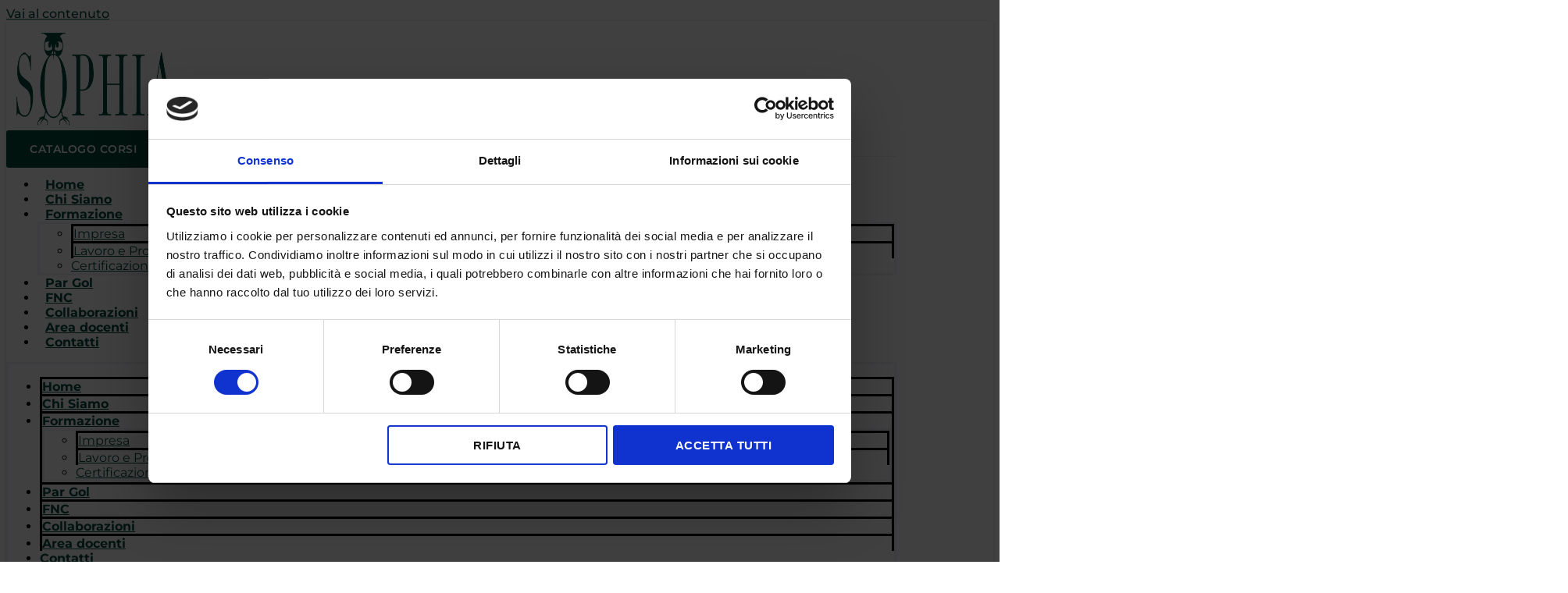

--- FILE ---
content_type: text/html; charset=UTF-8
request_url: https://sophiasrl.eu/fondi-e-avvisi/formazione-4-0/
body_size: 90161
content:
<!doctype html>
<html lang="it-IT">
<head>
	<meta charset="UTF-8">
	<meta name="viewport" content="width=device-width, initial-scale=1">
	<link rel="profile" href="https://gmpg.org/xfn/11">
	<meta name='robots' content='index, follow, max-image-preview:large, max-snippet:-1, max-video-preview:-1' />

<!-- Google Tag Manager for WordPress by gtm4wp.com -->
<script data-cfasync="false" data-pagespeed-no-defer data-cookieconsent="ignore">
	var gtm4wp_datalayer_name = "dataLayer";
	var dataLayer = dataLayer || [];
	const gtm4wp_use_sku_instead = 1;
	const gtm4wp_currency = 'EUR';
	const gtm4wp_product_per_impression = 10;
	const gtm4wp_clear_ecommerce = false;
	const gtm4wp_datalayer_max_timeout = 2000;
</script>
<!-- End Google Tag Manager for WordPress by gtm4wp.com -->
	<!-- This site is optimized with the Yoast SEO plugin v26.7 - https://yoast.com/wordpress/plugins/seo/ -->
	<title>FORMAZIONE 4.0 - Sophia</title>
	<link rel="canonical" href="https://sophiasrl.eu/fondi-e-avvisi/formazione-4-0/" />
	<meta property="og:locale" content="it_IT" />
	<meta property="og:type" content="article" />
	<meta property="og:title" content="FORMAZIONE 4.0 - Sophia" />
	<meta property="og:description" content="A cosa serve La misura è volta a sostenere le imprese nel processo di trasformazione tecnologica e digitale necessario a realizzare il paradigma 4.0. Vantaggi Il credito d’imposta è riconosciuto in misura del: 50% delle spese ammissibili e nel limite massimo annuale di € 300.000 per le micro e piccole imprese 40% delle spese ammissibili [&hellip;]" />
	<meta property="og:url" content="https://sophiasrl.eu/fondi-e-avvisi/formazione-4-0/" />
	<meta property="og:site_name" content="Sophia" />
	<meta property="article:publisher" content="https://www.facebook.com/sophiasrl" />
	<meta property="article:published_time" content="2021-03-03T11:04:30+00:00" />
	<meta property="article:modified_time" content="2023-07-11T13:37:50+00:00" />
	<meta property="og:image" content="https://sophiasrl.eu/wp-content/uploads/2021/03/27_FORMAZIONE-4.0.jpg" />
	<meta property="og:image:width" content="2000" />
	<meta property="og:image:height" content="2000" />
	<meta property="og:image:type" content="image/jpeg" />
	<meta name="author" content="caiazza" />
	<meta name="twitter:card" content="summary_large_image" />
	<meta name="twitter:label1" content="Scritto da" />
	<meta name="twitter:data1" content="caiazza" />
	<meta name="twitter:label2" content="Tempo di lettura stimato" />
	<meta name="twitter:data2" content="2 minuti" />
	<script type="application/ld+json" class="yoast-schema-graph">{"@context":"https://schema.org","@graph":[{"@type":"Article","@id":"https://sophiasrl.eu/fondi-e-avvisi/formazione-4-0/#article","isPartOf":{"@id":"https://sophiasrl.eu/fondi-e-avvisi/formazione-4-0/"},"author":{"name":"caiazza","@id":"https://sophiasrl.eu/#/schema/person/f3c90172ffe1dd919f39709666d8463a"},"headline":"FORMAZIONE 4.0","datePublished":"2021-03-03T11:04:30+00:00","dateModified":"2023-07-11T13:37:50+00:00","mainEntityOfPage":{"@id":"https://sophiasrl.eu/fondi-e-avvisi/formazione-4-0/"},"wordCount":366,"commentCount":0,"publisher":{"@id":"https://sophiasrl.eu/#organization"},"image":{"@id":"https://sophiasrl.eu/fondi-e-avvisi/formazione-4-0/#primaryimage"},"thumbnailUrl":"https://sophiasrl.eu/wp-content/uploads/2021/03/27_FORMAZIONE-4.0.jpg","articleSection":["Fondi &amp; Avvisi","News"],"inLanguage":"it-IT","potentialAction":[{"@type":"CommentAction","name":"Comment","target":["https://sophiasrl.eu/fondi-e-avvisi/formazione-4-0/#respond"]}]},{"@type":"WebPage","@id":"https://sophiasrl.eu/fondi-e-avvisi/formazione-4-0/","url":"https://sophiasrl.eu/fondi-e-avvisi/formazione-4-0/","name":"FORMAZIONE 4.0 - Sophia","isPartOf":{"@id":"https://sophiasrl.eu/#website"},"primaryImageOfPage":{"@id":"https://sophiasrl.eu/fondi-e-avvisi/formazione-4-0/#primaryimage"},"image":{"@id":"https://sophiasrl.eu/fondi-e-avvisi/formazione-4-0/#primaryimage"},"thumbnailUrl":"https://sophiasrl.eu/wp-content/uploads/2021/03/27_FORMAZIONE-4.0.jpg","datePublished":"2021-03-03T11:04:30+00:00","dateModified":"2023-07-11T13:37:50+00:00","breadcrumb":{"@id":"https://sophiasrl.eu/fondi-e-avvisi/formazione-4-0/#breadcrumb"},"inLanguage":"it-IT","potentialAction":[{"@type":"ReadAction","target":["https://sophiasrl.eu/fondi-e-avvisi/formazione-4-0/"]}]},{"@type":"ImageObject","inLanguage":"it-IT","@id":"https://sophiasrl.eu/fondi-e-avvisi/formazione-4-0/#primaryimage","url":"https://sophiasrl.eu/wp-content/uploads/2021/03/27_FORMAZIONE-4.0.jpg","contentUrl":"https://sophiasrl.eu/wp-content/uploads/2021/03/27_FORMAZIONE-4.0.jpg","width":2000,"height":2000},{"@type":"BreadcrumbList","@id":"https://sophiasrl.eu/fondi-e-avvisi/formazione-4-0/#breadcrumb","itemListElement":[{"@type":"ListItem","position":1,"name":"Home","item":"https://sophiasrl.eu/"},{"@type":"ListItem","position":2,"name":"FORMAZIONE 4.0"}]},{"@type":"WebSite","@id":"https://sophiasrl.eu/#website","url":"https://sophiasrl.eu/","name":"Sophia","description":"Certifica le tue competenze on line","publisher":{"@id":"https://sophiasrl.eu/#organization"},"potentialAction":[{"@type":"SearchAction","target":{"@type":"EntryPoint","urlTemplate":"https://sophiasrl.eu/?s={search_term_string}"},"query-input":{"@type":"PropertyValueSpecification","valueRequired":true,"valueName":"search_term_string"}}],"inLanguage":"it-IT"},{"@type":"Organization","@id":"https://sophiasrl.eu/#organization","name":"Sophia Srl","url":"https://sophiasrl.eu/","logo":{"@type":"ImageObject","inLanguage":"it-IT","@id":"https://sophiasrl.eu/#/schema/logo/image/","url":"https://sophiasrl.eu/wp-content/uploads/2021/09/logo_sophia_facebook.png","contentUrl":"https://sophiasrl.eu/wp-content/uploads/2021/09/logo_sophia_facebook.png","width":200,"height":200,"caption":"Sophia Srl"},"image":{"@id":"https://sophiasrl.eu/#/schema/logo/image/"},"sameAs":["https://www.facebook.com/sophiasrl"]},{"@type":"Person","@id":"https://sophiasrl.eu/#/schema/person/f3c90172ffe1dd919f39709666d8463a","name":"caiazza","sameAs":["https://sophiasrl.eu"]}]}</script>
	<!-- / Yoast SEO plugin. -->


<link rel="alternate" type="application/rss+xml" title="Sophia &raquo; Feed" href="https://sophiasrl.eu/feed/" />
<link rel="alternate" type="application/rss+xml" title="Sophia &raquo; Feed dei commenti" href="https://sophiasrl.eu/comments/feed/" />
<link rel="alternate" title="oEmbed (JSON)" type="application/json+oembed" href="https://sophiasrl.eu/wp-json/oembed/1.0/embed?url=https%3A%2F%2Fsophiasrl.eu%2Ffondi-e-avvisi%2Fformazione-4-0%2F" />
<link rel="alternate" title="oEmbed (XML)" type="text/xml+oembed" href="https://sophiasrl.eu/wp-json/oembed/1.0/embed?url=https%3A%2F%2Fsophiasrl.eu%2Ffondi-e-avvisi%2Fformazione-4-0%2F&#038;format=xml" />
<style id='wp-img-auto-sizes-contain-inline-css'>
img:is([sizes=auto i],[sizes^="auto," i]){contain-intrinsic-size:3000px 1500px}
/*# sourceURL=wp-img-auto-sizes-contain-inline-css */
</style>
<style id='wp-emoji-styles-inline-css'>

	img.wp-smiley, img.emoji {
		display: inline !important;
		border: none !important;
		box-shadow: none !important;
		height: 1em !important;
		width: 1em !important;
		margin: 0 0.07em !important;
		vertical-align: -0.1em !important;
		background: none !important;
		padding: 0 !important;
	}
/*# sourceURL=wp-emoji-styles-inline-css */
</style>
<link rel='stylesheet' id='wp-block-library-css' href='https://sophiasrl.eu/wp-includes/css/dist/block-library/style.min.css?ver=6.9' media='all' />
<style id='joinchat-button-style-inline-css'>
.wp-block-joinchat-button{border:none!important;text-align:center}.wp-block-joinchat-button figure{display:table;margin:0 auto;padding:0}.wp-block-joinchat-button figcaption{font:normal normal 400 .6em/2em var(--wp--preset--font-family--system-font,sans-serif);margin:0;padding:0}.wp-block-joinchat-button .joinchat-button__qr{background-color:#fff;border:6px solid #25d366;border-radius:30px;box-sizing:content-box;display:block;height:200px;margin:auto;overflow:hidden;padding:10px;width:200px}.wp-block-joinchat-button .joinchat-button__qr canvas,.wp-block-joinchat-button .joinchat-button__qr img{display:block;margin:auto}.wp-block-joinchat-button .joinchat-button__link{align-items:center;background-color:#25d366;border:6px solid #25d366;border-radius:30px;display:inline-flex;flex-flow:row nowrap;justify-content:center;line-height:1.25em;margin:0 auto;text-decoration:none}.wp-block-joinchat-button .joinchat-button__link:before{background:transparent var(--joinchat-ico) no-repeat center;background-size:100%;content:"";display:block;height:1.5em;margin:-.75em .75em -.75em 0;width:1.5em}.wp-block-joinchat-button figure+.joinchat-button__link{margin-top:10px}@media (orientation:landscape)and (min-height:481px),(orientation:portrait)and (min-width:481px){.wp-block-joinchat-button.joinchat-button--qr-only figure+.joinchat-button__link{display:none}}@media (max-width:480px),(orientation:landscape)and (max-height:480px){.wp-block-joinchat-button figure{display:none}}

/*# sourceURL=https://sophiasrl.eu/wp-content/plugins/creame-whatsapp-me/gutenberg/build/style-index.css */
</style>
<link rel='stylesheet' id='ion.range-slider-css' href='https://sophiasrl.eu/wp-content/plugins/yith-woocommerce-ajax-product-filter-premium/assets/css/ion.range-slider.css?ver=2.3.1' media='all' />
<link rel='stylesheet' id='yith-wcan-shortcodes-css' href='https://sophiasrl.eu/wp-content/plugins/yith-woocommerce-ajax-product-filter-premium/assets/css/shortcodes.css?ver=5.15.1' media='all' />
<style id='yith-wcan-shortcodes-inline-css'>
:root{
	--yith-wcan-filters_colors_titles: #434343;
	--yith-wcan-filters_colors_background: #FFFFFF;
	--yith-wcan-filters_colors_accent: #A7144C;
	--yith-wcan-filters_colors_accent_r: 167;
	--yith-wcan-filters_colors_accent_g: 20;
	--yith-wcan-filters_colors_accent_b: 76;
	--yith-wcan-color_swatches_border_radius: 100%;
	--yith-wcan-color_swatches_size: 30px;
	--yith-wcan-labels_style_background: #FFFFFF;
	--yith-wcan-labels_style_background_hover: #A7144C;
	--yith-wcan-labels_style_background_active: #A7144C;
	--yith-wcan-labels_style_text: #434343;
	--yith-wcan-labels_style_text_hover: #FFFFFF;
	--yith-wcan-labels_style_text_active: #FFFFFF;
	--yith-wcan-anchors_style_text: #434343;
	--yith-wcan-anchors_style_text_hover: #A7144C;
	--yith-wcan-anchors_style_text_active: #A7144C;
}
/*# sourceURL=yith-wcan-shortcodes-inline-css */
</style>
<style id='global-styles-inline-css'>
:root{--wp--preset--aspect-ratio--square: 1;--wp--preset--aspect-ratio--4-3: 4/3;--wp--preset--aspect-ratio--3-4: 3/4;--wp--preset--aspect-ratio--3-2: 3/2;--wp--preset--aspect-ratio--2-3: 2/3;--wp--preset--aspect-ratio--16-9: 16/9;--wp--preset--aspect-ratio--9-16: 9/16;--wp--preset--color--black: #000000;--wp--preset--color--cyan-bluish-gray: #abb8c3;--wp--preset--color--white: #ffffff;--wp--preset--color--pale-pink: #f78da7;--wp--preset--color--vivid-red: #cf2e2e;--wp--preset--color--luminous-vivid-orange: #ff6900;--wp--preset--color--luminous-vivid-amber: #fcb900;--wp--preset--color--light-green-cyan: #7bdcb5;--wp--preset--color--vivid-green-cyan: #00d084;--wp--preset--color--pale-cyan-blue: #8ed1fc;--wp--preset--color--vivid-cyan-blue: #0693e3;--wp--preset--color--vivid-purple: #9b51e0;--wp--preset--gradient--vivid-cyan-blue-to-vivid-purple: linear-gradient(135deg,rgb(6,147,227) 0%,rgb(155,81,224) 100%);--wp--preset--gradient--light-green-cyan-to-vivid-green-cyan: linear-gradient(135deg,rgb(122,220,180) 0%,rgb(0,208,130) 100%);--wp--preset--gradient--luminous-vivid-amber-to-luminous-vivid-orange: linear-gradient(135deg,rgb(252,185,0) 0%,rgb(255,105,0) 100%);--wp--preset--gradient--luminous-vivid-orange-to-vivid-red: linear-gradient(135deg,rgb(255,105,0) 0%,rgb(207,46,46) 100%);--wp--preset--gradient--very-light-gray-to-cyan-bluish-gray: linear-gradient(135deg,rgb(238,238,238) 0%,rgb(169,184,195) 100%);--wp--preset--gradient--cool-to-warm-spectrum: linear-gradient(135deg,rgb(74,234,220) 0%,rgb(151,120,209) 20%,rgb(207,42,186) 40%,rgb(238,44,130) 60%,rgb(251,105,98) 80%,rgb(254,248,76) 100%);--wp--preset--gradient--blush-light-purple: linear-gradient(135deg,rgb(255,206,236) 0%,rgb(152,150,240) 100%);--wp--preset--gradient--blush-bordeaux: linear-gradient(135deg,rgb(254,205,165) 0%,rgb(254,45,45) 50%,rgb(107,0,62) 100%);--wp--preset--gradient--luminous-dusk: linear-gradient(135deg,rgb(255,203,112) 0%,rgb(199,81,192) 50%,rgb(65,88,208) 100%);--wp--preset--gradient--pale-ocean: linear-gradient(135deg,rgb(255,245,203) 0%,rgb(182,227,212) 50%,rgb(51,167,181) 100%);--wp--preset--gradient--electric-grass: linear-gradient(135deg,rgb(202,248,128) 0%,rgb(113,206,126) 100%);--wp--preset--gradient--midnight: linear-gradient(135deg,rgb(2,3,129) 0%,rgb(40,116,252) 100%);--wp--preset--font-size--small: 13px;--wp--preset--font-size--medium: 20px;--wp--preset--font-size--large: 36px;--wp--preset--font-size--x-large: 42px;--wp--preset--spacing--20: 0.44rem;--wp--preset--spacing--30: 0.67rem;--wp--preset--spacing--40: 1rem;--wp--preset--spacing--50: 1.5rem;--wp--preset--spacing--60: 2.25rem;--wp--preset--spacing--70: 3.38rem;--wp--preset--spacing--80: 5.06rem;--wp--preset--shadow--natural: 6px 6px 9px rgba(0, 0, 0, 0.2);--wp--preset--shadow--deep: 12px 12px 50px rgba(0, 0, 0, 0.4);--wp--preset--shadow--sharp: 6px 6px 0px rgba(0, 0, 0, 0.2);--wp--preset--shadow--outlined: 6px 6px 0px -3px rgb(255, 255, 255), 6px 6px rgb(0, 0, 0);--wp--preset--shadow--crisp: 6px 6px 0px rgb(0, 0, 0);}:root { --wp--style--global--content-size: 800px;--wp--style--global--wide-size: 1200px; }:where(body) { margin: 0; }.wp-site-blocks > .alignleft { float: left; margin-right: 2em; }.wp-site-blocks > .alignright { float: right; margin-left: 2em; }.wp-site-blocks > .aligncenter { justify-content: center; margin-left: auto; margin-right: auto; }:where(.wp-site-blocks) > * { margin-block-start: 24px; margin-block-end: 0; }:where(.wp-site-blocks) > :first-child { margin-block-start: 0; }:where(.wp-site-blocks) > :last-child { margin-block-end: 0; }:root { --wp--style--block-gap: 24px; }:root :where(.is-layout-flow) > :first-child{margin-block-start: 0;}:root :where(.is-layout-flow) > :last-child{margin-block-end: 0;}:root :where(.is-layout-flow) > *{margin-block-start: 24px;margin-block-end: 0;}:root :where(.is-layout-constrained) > :first-child{margin-block-start: 0;}:root :where(.is-layout-constrained) > :last-child{margin-block-end: 0;}:root :where(.is-layout-constrained) > *{margin-block-start: 24px;margin-block-end: 0;}:root :where(.is-layout-flex){gap: 24px;}:root :where(.is-layout-grid){gap: 24px;}.is-layout-flow > .alignleft{float: left;margin-inline-start: 0;margin-inline-end: 2em;}.is-layout-flow > .alignright{float: right;margin-inline-start: 2em;margin-inline-end: 0;}.is-layout-flow > .aligncenter{margin-left: auto !important;margin-right: auto !important;}.is-layout-constrained > .alignleft{float: left;margin-inline-start: 0;margin-inline-end: 2em;}.is-layout-constrained > .alignright{float: right;margin-inline-start: 2em;margin-inline-end: 0;}.is-layout-constrained > .aligncenter{margin-left: auto !important;margin-right: auto !important;}.is-layout-constrained > :where(:not(.alignleft):not(.alignright):not(.alignfull)){max-width: var(--wp--style--global--content-size);margin-left: auto !important;margin-right: auto !important;}.is-layout-constrained > .alignwide{max-width: var(--wp--style--global--wide-size);}body .is-layout-flex{display: flex;}.is-layout-flex{flex-wrap: wrap;align-items: center;}.is-layout-flex > :is(*, div){margin: 0;}body .is-layout-grid{display: grid;}.is-layout-grid > :is(*, div){margin: 0;}body{padding-top: 0px;padding-right: 0px;padding-bottom: 0px;padding-left: 0px;}a:where(:not(.wp-element-button)){text-decoration: underline;}:root :where(.wp-element-button, .wp-block-button__link){background-color: #32373c;border-width: 0;color: #fff;font-family: inherit;font-size: inherit;font-style: inherit;font-weight: inherit;letter-spacing: inherit;line-height: inherit;padding-top: calc(0.667em + 2px);padding-right: calc(1.333em + 2px);padding-bottom: calc(0.667em + 2px);padding-left: calc(1.333em + 2px);text-decoration: none;text-transform: inherit;}.has-black-color{color: var(--wp--preset--color--black) !important;}.has-cyan-bluish-gray-color{color: var(--wp--preset--color--cyan-bluish-gray) !important;}.has-white-color{color: var(--wp--preset--color--white) !important;}.has-pale-pink-color{color: var(--wp--preset--color--pale-pink) !important;}.has-vivid-red-color{color: var(--wp--preset--color--vivid-red) !important;}.has-luminous-vivid-orange-color{color: var(--wp--preset--color--luminous-vivid-orange) !important;}.has-luminous-vivid-amber-color{color: var(--wp--preset--color--luminous-vivid-amber) !important;}.has-light-green-cyan-color{color: var(--wp--preset--color--light-green-cyan) !important;}.has-vivid-green-cyan-color{color: var(--wp--preset--color--vivid-green-cyan) !important;}.has-pale-cyan-blue-color{color: var(--wp--preset--color--pale-cyan-blue) !important;}.has-vivid-cyan-blue-color{color: var(--wp--preset--color--vivid-cyan-blue) !important;}.has-vivid-purple-color{color: var(--wp--preset--color--vivid-purple) !important;}.has-black-background-color{background-color: var(--wp--preset--color--black) !important;}.has-cyan-bluish-gray-background-color{background-color: var(--wp--preset--color--cyan-bluish-gray) !important;}.has-white-background-color{background-color: var(--wp--preset--color--white) !important;}.has-pale-pink-background-color{background-color: var(--wp--preset--color--pale-pink) !important;}.has-vivid-red-background-color{background-color: var(--wp--preset--color--vivid-red) !important;}.has-luminous-vivid-orange-background-color{background-color: var(--wp--preset--color--luminous-vivid-orange) !important;}.has-luminous-vivid-amber-background-color{background-color: var(--wp--preset--color--luminous-vivid-amber) !important;}.has-light-green-cyan-background-color{background-color: var(--wp--preset--color--light-green-cyan) !important;}.has-vivid-green-cyan-background-color{background-color: var(--wp--preset--color--vivid-green-cyan) !important;}.has-pale-cyan-blue-background-color{background-color: var(--wp--preset--color--pale-cyan-blue) !important;}.has-vivid-cyan-blue-background-color{background-color: var(--wp--preset--color--vivid-cyan-blue) !important;}.has-vivid-purple-background-color{background-color: var(--wp--preset--color--vivid-purple) !important;}.has-black-border-color{border-color: var(--wp--preset--color--black) !important;}.has-cyan-bluish-gray-border-color{border-color: var(--wp--preset--color--cyan-bluish-gray) !important;}.has-white-border-color{border-color: var(--wp--preset--color--white) !important;}.has-pale-pink-border-color{border-color: var(--wp--preset--color--pale-pink) !important;}.has-vivid-red-border-color{border-color: var(--wp--preset--color--vivid-red) !important;}.has-luminous-vivid-orange-border-color{border-color: var(--wp--preset--color--luminous-vivid-orange) !important;}.has-luminous-vivid-amber-border-color{border-color: var(--wp--preset--color--luminous-vivid-amber) !important;}.has-light-green-cyan-border-color{border-color: var(--wp--preset--color--light-green-cyan) !important;}.has-vivid-green-cyan-border-color{border-color: var(--wp--preset--color--vivid-green-cyan) !important;}.has-pale-cyan-blue-border-color{border-color: var(--wp--preset--color--pale-cyan-blue) !important;}.has-vivid-cyan-blue-border-color{border-color: var(--wp--preset--color--vivid-cyan-blue) !important;}.has-vivid-purple-border-color{border-color: var(--wp--preset--color--vivid-purple) !important;}.has-vivid-cyan-blue-to-vivid-purple-gradient-background{background: var(--wp--preset--gradient--vivid-cyan-blue-to-vivid-purple) !important;}.has-light-green-cyan-to-vivid-green-cyan-gradient-background{background: var(--wp--preset--gradient--light-green-cyan-to-vivid-green-cyan) !important;}.has-luminous-vivid-amber-to-luminous-vivid-orange-gradient-background{background: var(--wp--preset--gradient--luminous-vivid-amber-to-luminous-vivid-orange) !important;}.has-luminous-vivid-orange-to-vivid-red-gradient-background{background: var(--wp--preset--gradient--luminous-vivid-orange-to-vivid-red) !important;}.has-very-light-gray-to-cyan-bluish-gray-gradient-background{background: var(--wp--preset--gradient--very-light-gray-to-cyan-bluish-gray) !important;}.has-cool-to-warm-spectrum-gradient-background{background: var(--wp--preset--gradient--cool-to-warm-spectrum) !important;}.has-blush-light-purple-gradient-background{background: var(--wp--preset--gradient--blush-light-purple) !important;}.has-blush-bordeaux-gradient-background{background: var(--wp--preset--gradient--blush-bordeaux) !important;}.has-luminous-dusk-gradient-background{background: var(--wp--preset--gradient--luminous-dusk) !important;}.has-pale-ocean-gradient-background{background: var(--wp--preset--gradient--pale-ocean) !important;}.has-electric-grass-gradient-background{background: var(--wp--preset--gradient--electric-grass) !important;}.has-midnight-gradient-background{background: var(--wp--preset--gradient--midnight) !important;}.has-small-font-size{font-size: var(--wp--preset--font-size--small) !important;}.has-medium-font-size{font-size: var(--wp--preset--font-size--medium) !important;}.has-large-font-size{font-size: var(--wp--preset--font-size--large) !important;}.has-x-large-font-size{font-size: var(--wp--preset--font-size--x-large) !important;}
:root :where(.wp-block-pullquote){font-size: 1.5em;line-height: 1.6;}
/*# sourceURL=global-styles-inline-css */
</style>
<link rel='stylesheet' id='woocommerce-layout-css' href='https://sophiasrl.eu/wp-content/plugins/woocommerce/assets/css/woocommerce-layout.css?ver=10.4.3' media='all' />
<link rel='stylesheet' id='woocommerce-smallscreen-css' href='https://sophiasrl.eu/wp-content/plugins/woocommerce/assets/css/woocommerce-smallscreen.css?ver=10.4.3' media='only screen and (max-width: 768px)' />
<link rel='stylesheet' id='woocommerce-general-css' href='https://sophiasrl.eu/wp-content/plugins/woocommerce/assets/css/woocommerce.css?ver=10.4.3' media='all' />
<style id='woocommerce-inline-inline-css'>
.woocommerce form .form-row .required { visibility: visible; }
/*# sourceURL=woocommerce-inline-inline-css */
</style>
<link rel='stylesheet' id='hello-elementor-css' href='https://sophiasrl.eu/wp-content/themes/hello-elementor/assets/css/reset.css?ver=3.4.5' media='all' />
<link rel='stylesheet' id='hello-elementor-theme-style-css' href='https://sophiasrl.eu/wp-content/themes/hello-elementor/assets/css/theme.css?ver=3.4.5' media='all' />
<link rel='stylesheet' id='hello-elementor-header-footer-css' href='https://sophiasrl.eu/wp-content/themes/hello-elementor/assets/css/header-footer.css?ver=3.4.5' media='all' />
<link rel='stylesheet' id='elementor-frontend-css' href='https://sophiasrl.eu/wp-content/plugins/elementor/assets/css/frontend.min.css?ver=3.34.1' media='all' />
<link rel='stylesheet' id='widget-image-css' href='https://sophiasrl.eu/wp-content/plugins/elementor/assets/css/widget-image.min.css?ver=3.34.1' media='all' />
<link rel='stylesheet' id='e-animation-float-css' href='https://sophiasrl.eu/wp-content/plugins/elementor/assets/lib/animations/styles/e-animation-float.min.css?ver=3.34.1' media='all' />
<link rel='stylesheet' id='widget-nav-menu-css' href='https://sophiasrl.eu/wp-content/plugins/elementor-pro/assets/css/widget-nav-menu.min.css?ver=3.34.0' media='all' />
<link rel='stylesheet' id='widget-woocommerce-menu-cart-css' href='https://sophiasrl.eu/wp-content/plugins/elementor-pro/assets/css/widget-woocommerce-menu-cart.min.css?ver=3.34.0' media='all' />
<link rel='stylesheet' id='widget-heading-css' href='https://sophiasrl.eu/wp-content/plugins/elementor/assets/css/widget-heading.min.css?ver=3.34.1' media='all' />
<link rel='stylesheet' id='widget-icon-list-css' href='https://sophiasrl.eu/wp-content/plugins/elementor/assets/css/widget-icon-list.min.css?ver=3.34.1' media='all' />
<link rel='stylesheet' id='widget-divider-css' href='https://sophiasrl.eu/wp-content/plugins/elementor/assets/css/widget-divider.min.css?ver=3.34.1' media='all' />
<link rel='stylesheet' id='widget-post-navigation-css' href='https://sophiasrl.eu/wp-content/plugins/elementor-pro/assets/css/widget-post-navigation.min.css?ver=3.34.0' media='all' />
<link rel='stylesheet' id='elementor-icons-css' href='https://sophiasrl.eu/wp-content/plugins/elementor/assets/lib/eicons/css/elementor-icons.min.css?ver=5.45.0' media='all' />
<link rel='stylesheet' id='elementor-post-149-css' href='https://sophiasrl.eu/wp-content/uploads/elementor/css/post-149.css?ver=1768360848' media='all' />
<link rel='stylesheet' id='elementor-post-543-css' href='https://sophiasrl.eu/wp-content/uploads/elementor/css/post-543.css?ver=1768407315' media='all' />
<link rel='stylesheet' id='elementor-post-274-css' href='https://sophiasrl.eu/wp-content/uploads/elementor/css/post-274.css?ver=1768360848' media='all' />
<link rel='stylesheet' id='elementor-post-281-css' href='https://sophiasrl.eu/wp-content/uploads/elementor/css/post-281.css?ver=1768360848' media='all' />
<link rel='stylesheet' id='elementor-post-5162-css' href='https://sophiasrl.eu/wp-content/uploads/elementor/css/post-5162.css?ver=1768375194' media='all' />
<link rel='stylesheet' id='hello-elementor-child-style-css' href='https://sophiasrl.eu/wp-content/themes/hello-elementor-child/style.css?ver=1.0.0' media='all' />
<link rel='stylesheet' id='elementor-gf-local-montserrat-css' href='https://sophiasrl.eu/wp-content/uploads/elementor/google-fonts/css/montserrat.css?ver=1742436385' media='all' />
<link rel='stylesheet' id='elementor-icons-shared-0-css' href='https://sophiasrl.eu/wp-content/plugins/elementor/assets/lib/font-awesome/css/fontawesome.min.css?ver=5.15.3' media='all' />
<link rel='stylesheet' id='elementor-icons-fa-solid-css' href='https://sophiasrl.eu/wp-content/plugins/elementor/assets/lib/font-awesome/css/solid.min.css?ver=5.15.3' media='all' />
<link rel='stylesheet' id='elementor-icons-fa-regular-css' href='https://sophiasrl.eu/wp-content/plugins/elementor/assets/lib/font-awesome/css/regular.min.css?ver=5.15.3' media='all' />
<link rel='stylesheet' id='elementor-icons-fa-brands-css' href='https://sophiasrl.eu/wp-content/plugins/elementor/assets/lib/font-awesome/css/brands.min.css?ver=5.15.3' media='all' />
<script src="https://sophiasrl.eu/wp-includes/js/jquery/jquery.min.js?ver=3.7.1" id="jquery-core-js"></script>
<script src="https://sophiasrl.eu/wp-includes/js/jquery/jquery-migrate.min.js?ver=3.4.1" id="jquery-migrate-js"></script>
<script src="https://sophiasrl.eu/wp-content/plugins/woocommerce/assets/js/jquery-blockui/jquery.blockUI.min.js?ver=2.7.0-wc.10.4.3" id="wc-jquery-blockui-js" defer data-wp-strategy="defer"></script>
<script id="wc-add-to-cart-js-extra">
var wc_add_to_cart_params = {"ajax_url":"/wp-admin/admin-ajax.php","wc_ajax_url":"/?wc-ajax=%%endpoint%%","i18n_view_cart":"Visualizza carrello","cart_url":"https://sophiasrl.eu/carrello/","is_cart":"","cart_redirect_after_add":"yes"};
//# sourceURL=wc-add-to-cart-js-extra
</script>
<script src="https://sophiasrl.eu/wp-content/plugins/woocommerce/assets/js/frontend/add-to-cart.min.js?ver=10.4.3" id="wc-add-to-cart-js" defer data-wp-strategy="defer"></script>
<script src="https://sophiasrl.eu/wp-content/plugins/woocommerce/assets/js/js-cookie/js.cookie.min.js?ver=2.1.4-wc.10.4.3" id="wc-js-cookie-js" defer data-wp-strategy="defer"></script>
<script id="woocommerce-js-extra">
var woocommerce_params = {"ajax_url":"/wp-admin/admin-ajax.php","wc_ajax_url":"/?wc-ajax=%%endpoint%%","i18n_password_show":"Mostra password","i18n_password_hide":"Nascondi password"};
//# sourceURL=woocommerce-js-extra
</script>
<script src="https://sophiasrl.eu/wp-content/plugins/woocommerce/assets/js/frontend/woocommerce.min.js?ver=10.4.3" id="woocommerce-js" defer data-wp-strategy="defer"></script>
<link rel="https://api.w.org/" href="https://sophiasrl.eu/wp-json/" /><link rel="alternate" title="JSON" type="application/json" href="https://sophiasrl.eu/wp-json/wp/v2/posts/543" /><link rel="EditURI" type="application/rsd+xml" title="RSD" href="https://sophiasrl.eu/xmlrpc.php?rsd" />
<meta name="generator" content="WordPress 6.9" />
<meta name="generator" content="WooCommerce 10.4.3" />
<link rel='shortlink' href='https://sophiasrl.eu/?p=543' />

<!-- Google Tag Manager for WordPress by gtm4wp.com -->
<!-- GTM Container placement set to automatic -->
<script data-cfasync="false" data-pagespeed-no-defer data-cookieconsent="ignore">
	var dataLayer_content = {"pageTitle":"FORMAZIONE 4.0 - Sophia","pagePostType":"post","pagePostType2":"single-post","pageCategory":["fondi-e-avvisi","news"],"pagePostTerms":{"category":["Fondi & Avvisi","News"],"meta":{"ekit_post_views_count":151,"dyncontel_elementor_templates":0,"dce_widgets":"a:12:{s:5:\"image\";a:2:{s:8:\"4f9670b2\";i:1;s:8:\"19a86de9\";i:1;}s:8:\"icon-box\";a:2:{s:8:\"51fdd8b9\";i:1;s:8:\"332db3d7\";i:1;}s:6:\"button\";a:3:{s:8:\"23e89b9c\";i:1;s:7:\"e1938d2\";i:1;s:8:\"74574a9c\";i:1;}s:8:\"nav-menu\";a:1:{s:7:\"8009fde\";i:1;}s:21:\"woocommerce-menu-cart\";a:1:{s:7:\"10bfb3c\";i:1;}s:16:\"theme-post-title\";a:1:{s:7:\"39858db\";i:1;}s:18:\"theme-post-content\";a:1:{s:7:\"07d2b90\";i:1;}s:11:\"text-editor\";a:3:{s:8:\"21ee6927\";i:1;s:7:\"fac8d72\";i:1;s:8:\"6daf3ab2\";i:1;}s:7:\"divider\";a:2:{s:8:\"232f958a\";i:1;s:8:\"5077af5c\";i:1;}s:4:\"form\";a:1:{s:7:\"bea4987\";i:1;}s:7:\"heading\";a:4:{s:8:\"1cfefc17\";i:1;s:8:\"5748744f\";i:1;s:8:\"334eb024\";i:1;s:7:\"a7cd284\";i:1;}s:9:\"icon-list\";a:4:{s:7:\"5d10662\";i:1;s:8:\"47a1a6a7\";i:1;s:8:\"3245b5ce\";i:1;s:7:\"f30a68d\";i:1;}}"}},"browserName":"","browserVersion":"","browserEngineName":"","browserEngineVersion":"","osName":"","osVersion":"","deviceType":"bot","deviceManufacturer":"","deviceModel":"","postFormat":"standard","customerTotalOrders":0,"customerTotalOrderValue":0,"customerFirstName":"","customerLastName":"","customerBillingFirstName":"","customerBillingLastName":"","customerBillingCompany":"","customerBillingAddress1":"","customerBillingAddress2":"","customerBillingCity":"","customerBillingState":"","customerBillingPostcode":"","customerBillingCountry":"","customerBillingEmail":"","customerBillingEmailHash":"","customerBillingPhone":"","customerShippingFirstName":"","customerShippingLastName":"","customerShippingCompany":"","customerShippingAddress1":"","customerShippingAddress2":"","customerShippingCity":"","customerShippingState":"","customerShippingPostcode":"","customerShippingCountry":"","cartContent":{"totals":{"applied_coupons":[],"discount_total":0,"subtotal":0,"total":0},"items":[]}};
	dataLayer.push( dataLayer_content );
</script>
<script data-cfasync="false" data-pagespeed-no-defer data-cookieconsent="ignore">
(function(w,d,s,l,i){w[l]=w[l]||[];w[l].push({'gtm.start':
new Date().getTime(),event:'gtm.js'});var f=d.getElementsByTagName(s)[0],
j=d.createElement(s),dl=l!='dataLayer'?'&l='+l:'';j.async=true;j.src=
'//www.googletagmanager.com/gtm.js?id='+i+dl;f.parentNode.insertBefore(j,f);
})(window,document,'script','dataLayer','GTM-W2R94LHJ');
</script>
<!-- End Google Tag Manager for WordPress by gtm4wp.com -->	<noscript><style>.woocommerce-product-gallery{ opacity: 1 !important; }</style></noscript>
	<meta name="generator" content="Elementor 3.34.1; settings: css_print_method-external, google_font-enabled, font_display-auto">
			<style>
				.e-con.e-parent:nth-of-type(n+4):not(.e-lazyloaded):not(.e-no-lazyload),
				.e-con.e-parent:nth-of-type(n+4):not(.e-lazyloaded):not(.e-no-lazyload) * {
					background-image: none !important;
				}
				@media screen and (max-height: 1024px) {
					.e-con.e-parent:nth-of-type(n+3):not(.e-lazyloaded):not(.e-no-lazyload),
					.e-con.e-parent:nth-of-type(n+3):not(.e-lazyloaded):not(.e-no-lazyload) * {
						background-image: none !important;
					}
				}
				@media screen and (max-height: 640px) {
					.e-con.e-parent:nth-of-type(n+2):not(.e-lazyloaded):not(.e-no-lazyload),
					.e-con.e-parent:nth-of-type(n+2):not(.e-lazyloaded):not(.e-no-lazyload) * {
						background-image: none !important;
					}
				}
			</style>
			<link rel="icon" href="https://sophiasrl.eu/wp-content/uploads/2022/04/cropped-favicon_sophia-32x32.jpg" sizes="32x32" />
<link rel="icon" href="https://sophiasrl.eu/wp-content/uploads/2022/04/cropped-favicon_sophia-192x192.jpg" sizes="192x192" />
<link rel="apple-touch-icon" href="https://sophiasrl.eu/wp-content/uploads/2022/04/cropped-favicon_sophia-180x180.jpg" />
<meta name="msapplication-TileImage" content="https://sophiasrl.eu/wp-content/uploads/2022/04/cropped-favicon_sophia-270x270.jpg" />
		<style id="wp-custom-css">
			.grecaptcha-badge { 
	visibility: hidden; 
}
.page-header, .site-header{
	display: none;
}
.map-modal-body .modal_credits{
	display: none!important
}
.corsi-par-gol .e-add-item{
	display: flex;
} 
.woocommerce #respond input#submit.alt, .woocommerce a.button.alt, .woocommerce button.button.alt, .woocommerce input.button.alt{
	color: #ffffff;
	background: #004B3A;
}
.woocommerce #respond input#submit.alt:hover, .woocommerce a.button.alt:hover, .woocommerce button.button.alt:hover, .woocommerce input.button.alt:hover{
	color: #ffffff;
	background: #000000;
}
.woocommerce table.shop_table tbody th, .woocommerce table.shop_table tfoot td, .woocommerce table.shop_table tfoot th{
	font-weight: 500;
}
.woocommerce-cart table.cart td.actions .coupon .input-text{
	width: auto;
}
body.elementor-kit-149 input:not([type="button"]):not([type="submit"]){
	padding: 5px;
}
#tab-title-additional_information{
	display: none;
}
.elementor-posts--thumbnail-top .elementor-post__text{
	margin-bottom: 20px;
}
@media (min-width: 768px){
	.catalogo-corsi{
		visibility: hidden;
	}
}
@media (max-width: 768px){
	.woocommerce-cart table.cart td.actions .coupon .input-text{
		width: 100%;
		margin-bottom: .5em;
	}
	.woocommerce table.cart td.actions .coupon .input-text + .button{
		width: 100%;
	}
	.woocommerce form .form-row{
		width: 100%;
		float: left;
	}
}		</style>
		</head>
<body class="wp-singular post-template-default single single-post postid-543 single-format-standard wp-custom-logo wp-embed-responsive wp-theme-hello-elementor wp-child-theme-hello-elementor-child theme-hello-elementor woocommerce-no-js yith-wcan-pro hello-elementor-default elementor-default elementor-kit-149 elementor-page elementor-page-543 elementor-page-5162">


<!-- GTM Container placement set to automatic -->
<!-- Google Tag Manager (noscript) -->
				<noscript><iframe src="https://www.googletagmanager.com/ns.html?id=GTM-W2R94LHJ" height="0" width="0" style="display:none;visibility:hidden" aria-hidden="true"></iframe></noscript>
<!-- End Google Tag Manager (noscript) -->
<a class="skip-link screen-reader-text" href="#content">Vai al contenuto</a>

		<header data-elementor-type="header" data-elementor-id="274" class="elementor elementor-274 elementor-location-header" data-elementor-post-type="elementor_library">
					<section class="elementor-section elementor-top-section elementor-element elementor-element-67e9e6d3 elementor-section-content-middle elementor-section-boxed elementor-section-height-default elementor-section-height-default" data-id="67e9e6d3" data-element_type="section" data-settings="{&quot;background_background&quot;:&quot;classic&quot;}">
						<div class="elementor-container elementor-column-gap-default">
					<div class="elementor-column elementor-col-100 elementor-top-column elementor-element elementor-element-748e86d2" data-id="748e86d2" data-element_type="column">
			<div class="elementor-widget-wrap elementor-element-populated">
						<section class="elementor-section elementor-inner-section elementor-element elementor-element-b215638 elementor-section-content-middle elementor-section-height-min-height elementor-section-boxed elementor-section-height-default" data-id="b215638" data-element_type="section" data-settings="{&quot;background_background&quot;:&quot;classic&quot;}">
						<div class="elementor-container elementor-column-gap-no">
					<div class="elementor-column elementor-col-50 elementor-inner-column elementor-element elementor-element-a4c466e" data-id="a4c466e" data-element_type="column">
			<div class="elementor-widget-wrap elementor-element-populated">
						<div class="elementor-element elementor-element-4f9670b2 elementor-widget-tablet__width-initial elementor-widget elementor-widget-image" data-id="4f9670b2" data-element_type="widget" data-widget_type="image.default">
				<div class="elementor-widget-container">
																<a href="https://sophiasrl.eu/">
							<img width="512" height="150" src="https://sophiasrl.eu/wp-content/uploads/2021/02/logo-sito-sophia.gif" class="attachment-full size-full wp-image-3179" alt="" />								</a>
															</div>
				</div>
					</div>
		</div>
				<div class="elementor-column elementor-col-50 elementor-inner-column elementor-element elementor-element-30c71584 elementor-hidden-phone" data-id="30c71584" data-element_type="column">
			<div class="elementor-widget-wrap elementor-element-populated">
						<div class="elementor-element elementor-element-23e89b9c elementor-align-right elementor-widget__width-auto elementor-widget elementor-widget-button" data-id="23e89b9c" data-element_type="widget" data-widget_type="button.default">
				<div class="elementor-widget-container">
									<div class="elementor-button-wrapper">
					<a class="elementor-button elementor-button-link elementor-size-sm elementor-animation-float" href="https://sophiasrl.eu/negozio/">
						<span class="elementor-button-content-wrapper">
									<span class="elementor-button-text">Catalogo Corsi</span>
					</span>
					</a>
				</div>
								</div>
				</div>
					</div>
		</div>
					</div>
		</section>
				<section class="elementor-section elementor-inner-section elementor-element elementor-element-1636f65 elementor-section-content-middle elementor-section-boxed elementor-section-height-default elementor-section-height-default" data-id="1636f65" data-element_type="section">
						<div class="elementor-container elementor-column-gap-no">
					<div class="elementor-column elementor-col-100 elementor-inner-column elementor-element elementor-element-366f3ed" data-id="366f3ed" data-element_type="column">
			<div class="elementor-widget-wrap elementor-element-populated">
						<div class="elementor-element elementor-element-8009fde elementor-nav-menu--stretch elementor-widget__width-auto elementor-nav-menu--dropdown-tablet elementor-nav-menu__text-align-aside elementor-nav-menu--toggle elementor-nav-menu--burger elementor-widget elementor-widget-nav-menu" data-id="8009fde" data-element_type="widget" data-settings="{&quot;full_width&quot;:&quot;stretch&quot;,&quot;layout&quot;:&quot;horizontal&quot;,&quot;submenu_icon&quot;:{&quot;value&quot;:&quot;&lt;i class=\&quot;fas fa-caret-down\&quot; aria-hidden=\&quot;true\&quot;&gt;&lt;\/i&gt;&quot;,&quot;library&quot;:&quot;fa-solid&quot;},&quot;toggle&quot;:&quot;burger&quot;}" data-widget_type="nav-menu.default">
				<div class="elementor-widget-container">
								<nav aria-label="Menu" class="elementor-nav-menu--main elementor-nav-menu__container elementor-nav-menu--layout-horizontal e--pointer-underline e--animation-fade">
				<ul id="menu-1-8009fde" class="elementor-nav-menu"><li class="menu-item menu-item-type-post_type menu-item-object-page menu-item-home menu-item-101"><a href="https://sophiasrl.eu/" class="elementor-item">Home</a></li>
<li class="menu-item menu-item-type-post_type menu-item-object-page menu-item-94"><a href="https://sophiasrl.eu/chi-siamo/" class="elementor-item">Chi Siamo</a></li>
<li class="menu-item menu-item-type-post_type menu-item-object-page menu-item-has-children menu-item-2477"><a href="https://sophiasrl.eu/formazione/" class="elementor-item">Formazione</a>
<ul class="sub-menu elementor-nav-menu--dropdown">
	<li class="menu-item menu-item-type-post_type menu-item-object-page menu-item-2610"><a href="https://sophiasrl.eu/formazione/impresa/" class="elementor-sub-item">Impresa</a></li>
	<li class="menu-item menu-item-type-post_type menu-item-object-page menu-item-5128"><a href="https://sophiasrl.eu/formazione/lavoro-e-professioni/" class="elementor-sub-item">Lavoro e Professioni</a></li>
	<li class="menu-item menu-item-type-post_type menu-item-object-page menu-item-5127"><a href="https://sophiasrl.eu/formazione/certificazioni-corsi-online/" class="elementor-sub-item">Certificazioni &#038; Corsi Online</a></li>
</ul>
</li>
<li class="menu-item menu-item-type-post_type menu-item-object-page menu-item-5254"><a href="https://sophiasrl.eu/par-gol/" class="elementor-item">Par Gol</a></li>
<li class="menu-item menu-item-type-post_type menu-item-object-page menu-item-5337"><a href="https://sophiasrl.eu/fondo-nuove-competenze/" class="elementor-item">FNC</a></li>
<li class="menu-item menu-item-type-post_type menu-item-object-page menu-item-5263"><a href="https://sophiasrl.eu/partner-e-collaborazioni/" class="elementor-item">Collaborazioni</a></li>
<li class="menu-item menu-item-type-post_type menu-item-object-page menu-item-3039"><a href="https://sophiasrl.eu/area-docenti/" class="elementor-item">Area docenti</a></li>
<li class="menu-item menu-item-type-post_type menu-item-object-page menu-item-95"><a href="https://sophiasrl.eu/contatti/" class="elementor-item">Contatti</a></li>
</ul>			</nav>
					<div class="elementor-menu-toggle" role="button" tabindex="0" aria-label="Menu di commutazione" aria-expanded="false">
			<i aria-hidden="true" role="presentation" class="elementor-menu-toggle__icon--open eicon-menu-bar"></i><i aria-hidden="true" role="presentation" class="elementor-menu-toggle__icon--close eicon-close"></i>		</div>
					<nav class="elementor-nav-menu--dropdown elementor-nav-menu__container" aria-hidden="true">
				<ul id="menu-2-8009fde" class="elementor-nav-menu"><li class="menu-item menu-item-type-post_type menu-item-object-page menu-item-home menu-item-101"><a href="https://sophiasrl.eu/" class="elementor-item" tabindex="-1">Home</a></li>
<li class="menu-item menu-item-type-post_type menu-item-object-page menu-item-94"><a href="https://sophiasrl.eu/chi-siamo/" class="elementor-item" tabindex="-1">Chi Siamo</a></li>
<li class="menu-item menu-item-type-post_type menu-item-object-page menu-item-has-children menu-item-2477"><a href="https://sophiasrl.eu/formazione/" class="elementor-item" tabindex="-1">Formazione</a>
<ul class="sub-menu elementor-nav-menu--dropdown">
	<li class="menu-item menu-item-type-post_type menu-item-object-page menu-item-2610"><a href="https://sophiasrl.eu/formazione/impresa/" class="elementor-sub-item" tabindex="-1">Impresa</a></li>
	<li class="menu-item menu-item-type-post_type menu-item-object-page menu-item-5128"><a href="https://sophiasrl.eu/formazione/lavoro-e-professioni/" class="elementor-sub-item" tabindex="-1">Lavoro e Professioni</a></li>
	<li class="menu-item menu-item-type-post_type menu-item-object-page menu-item-5127"><a href="https://sophiasrl.eu/formazione/certificazioni-corsi-online/" class="elementor-sub-item" tabindex="-1">Certificazioni &#038; Corsi Online</a></li>
</ul>
</li>
<li class="menu-item menu-item-type-post_type menu-item-object-page menu-item-5254"><a href="https://sophiasrl.eu/par-gol/" class="elementor-item" tabindex="-1">Par Gol</a></li>
<li class="menu-item menu-item-type-post_type menu-item-object-page menu-item-5337"><a href="https://sophiasrl.eu/fondo-nuove-competenze/" class="elementor-item" tabindex="-1">FNC</a></li>
<li class="menu-item menu-item-type-post_type menu-item-object-page menu-item-5263"><a href="https://sophiasrl.eu/partner-e-collaborazioni/" class="elementor-item" tabindex="-1">Collaborazioni</a></li>
<li class="menu-item menu-item-type-post_type menu-item-object-page menu-item-3039"><a href="https://sophiasrl.eu/area-docenti/" class="elementor-item" tabindex="-1">Area docenti</a></li>
<li class="menu-item menu-item-type-post_type menu-item-object-page menu-item-95"><a href="https://sophiasrl.eu/contatti/" class="elementor-item" tabindex="-1">Contatti</a></li>
</ul>			</nav>
						</div>
				</div>
				<div class="elementor-element elementor-element-10bfb3c toggle-icon--cart-light elementor-widget__width-auto elementor-hidden-desktop elementor-hidden-tablet elementor-hidden-mobile elementor-menu-cart--items-indicator-bubble elementor-menu-cart--show-subtotal-yes elementor-menu-cart--cart-type-side-cart elementor-menu-cart--show-remove-button-yes elementor-widget elementor-widget-woocommerce-menu-cart" data-id="10bfb3c" data-element_type="widget" data-settings="{&quot;cart_type&quot;:&quot;side-cart&quot;,&quot;open_cart&quot;:&quot;click&quot;,&quot;automatically_open_cart&quot;:&quot;no&quot;}" data-widget_type="woocommerce-menu-cart.default">
				<div class="elementor-widget-container">
							<div class="elementor-menu-cart__wrapper">
							<div class="elementor-menu-cart__toggle_wrapper">
					<div class="elementor-menu-cart__container elementor-lightbox" aria-hidden="true">
						<div class="elementor-menu-cart__main" aria-hidden="true">
									<div class="elementor-menu-cart__close-button">
					</div>
									<div class="widget_shopping_cart_content">
															</div>
						</div>
					</div>
							<div class="elementor-menu-cart__toggle elementor-button-wrapper">
			<a id="elementor-menu-cart__toggle_button" href="#" class="elementor-menu-cart__toggle_button elementor-button elementor-size-sm" aria-expanded="false">
				<span class="elementor-button-text"><span class="woocommerce-Price-amount amount"><bdi><span class="woocommerce-Price-currencySymbol">&euro;</span>0,00</bdi></span></span>
				<span class="elementor-button-icon">
					<span class="elementor-button-icon-qty" data-counter="0">0</span>
					<i class="eicon-cart-light"></i>					<span class="elementor-screen-only">Carrello</span>
				</span>
			</a>
		</div>
						</div>
					</div> <!-- close elementor-menu-cart__wrapper -->
						</div>
				</div>
					</div>
		</div>
					</div>
		</section>
					</div>
		</div>
					</div>
		</section>
				</header>
				<div data-elementor-type="single-page" data-elementor-id="5162" class="elementor elementor-5162 elementor-location-single post-543 post type-post status-publish format-standard has-post-thumbnail hentry category-fondi-e-avvisi category-news" data-elementor-post-type="elementor_library">
					<section class="elementor-section elementor-top-section elementor-element elementor-element-f434738 elementor-section-boxed elementor-section-height-default elementor-section-height-default" data-id="f434738" data-element_type="section">
						<div class="elementor-container elementor-column-gap-default">
					<div class="elementor-column elementor-col-100 elementor-top-column elementor-element elementor-element-ef813b0" data-id="ef813b0" data-element_type="column">
			<div class="elementor-widget-wrap elementor-element-populated">
						<div class="elementor-element elementor-element-6746121 elementor-post-navigation-borders-yes elementor-widget elementor-widget-post-navigation" data-id="6746121" data-element_type="widget" data-widget_type="post-navigation.default">
				<div class="elementor-widget-container">
							<div class="elementor-post-navigation" role="navigation" aria-label="Navigazione dell&#039;articolo">
			<div class="elementor-post-navigation__prev elementor-post-navigation__link">
							</div>
							<div class="elementor-post-navigation__separator-wrapper">
					<div class="elementor-post-navigation__separator"></div>
				</div>
						<div class="elementor-post-navigation__next elementor-post-navigation__link">
				<a href="https://sophiasrl.eu/fondi-e-avvisi/fondimpresa-avviso-3-2021-contributo-aggiuntivo/" rel="next"><span class="elementor-post-navigation__link__next"><span class="post-navigation__next--label">Succ</span><span class="post-navigation__next--title">FONDIMPRESA AVVISO 3-2021 CONTRIBUTO AGGIUNTIVO</span></span><span class="post-navigation__arrow-wrapper post-navigation__arrow-next"><i aria-hidden="true" class="fas fa-angle-right"></i><span class="elementor-screen-only">Successivo</span></span></a>			</div>
		</div>
						</div>
				</div>
					</div>
		</div>
					</div>
		</section>
				<section class="elementor-section elementor-top-section elementor-element elementor-element-88e65a1 elementor-section-boxed elementor-section-height-default elementor-section-height-default" data-id="88e65a1" data-element_type="section">
						<div class="elementor-container elementor-column-gap-default">
					<div class="elementor-column elementor-col-50 elementor-top-column elementor-element elementor-element-3bf8f63" data-id="3bf8f63" data-element_type="column">
			<div class="elementor-widget-wrap elementor-element-populated">
						<div class="elementor-element elementor-element-9347b7f elementor-widget elementor-widget-theme-post-featured-image elementor-widget-image" data-id="9347b7f" data-element_type="widget" data-widget_type="theme-post-featured-image.default">
				<div class="elementor-widget-container">
															<img width="2000" height="2000" src="https://sophiasrl.eu/wp-content/uploads/2021/03/27_FORMAZIONE-4.0.jpg" class="attachment-full size-full wp-image-4661" alt="" srcset="https://sophiasrl.eu/wp-content/uploads/2021/03/27_FORMAZIONE-4.0.jpg 2000w, https://sophiasrl.eu/wp-content/uploads/2021/03/27_FORMAZIONE-4.0-300x300.jpg 300w, https://sophiasrl.eu/wp-content/uploads/2021/03/27_FORMAZIONE-4.0-1024x1024.jpg 1024w, https://sophiasrl.eu/wp-content/uploads/2021/03/27_FORMAZIONE-4.0-150x150.jpg 150w, https://sophiasrl.eu/wp-content/uploads/2021/03/27_FORMAZIONE-4.0-768x768.jpg 768w, https://sophiasrl.eu/wp-content/uploads/2021/03/27_FORMAZIONE-4.0-1536x1536.jpg 1536w, https://sophiasrl.eu/wp-content/uploads/2021/03/27_FORMAZIONE-4.0-600x600.jpg 600w, https://sophiasrl.eu/wp-content/uploads/2021/03/27_FORMAZIONE-4.0-100x100.jpg 100w" sizes="(max-width: 2000px) 100vw, 2000px" />															</div>
				</div>
					</div>
		</div>
				<div class="elementor-column elementor-col-50 elementor-top-column elementor-element elementor-element-81cbc8b" data-id="81cbc8b" data-element_type="column">
			<div class="elementor-widget-wrap elementor-element-populated">
						<div class="elementor-element elementor-element-3b61245 elementor-widget elementor-widget-heading" data-id="3b61245" data-element_type="widget" data-widget_type="heading.default">
				<div class="elementor-widget-container">
					<p class="elementor-heading-title elementor-size-default">FORMAZIONE 4.0</p>				</div>
				</div>
				<div class="elementor-element elementor-element-37b7173 elementor-widget elementor-widget-theme-post-content" data-id="37b7173" data-element_type="widget" data-widget_type="theme-post-content.default">
				<div class="elementor-widget-container">
							<div data-elementor-type="wp-post" data-elementor-id="543" class="elementor elementor-543" data-elementor-post-type="post">
						<section class="elementor-section elementor-top-section elementor-element elementor-element-addbc14 elementor-section-boxed elementor-section-height-default elementor-section-height-default" data-id="addbc14" data-element_type="section">
						<div class="elementor-container elementor-column-gap-default">
					<div class="elementor-column elementor-col-100 elementor-top-column elementor-element elementor-element-5799f7df" data-id="5799f7df" data-element_type="column">
			<div class="elementor-widget-wrap elementor-element-populated">
						<div class="elementor-element elementor-element-21ee6927 elementor-widget elementor-widget-text-editor" data-id="21ee6927" data-element_type="widget" data-widget_type="text-editor.default">
				<div class="elementor-widget-container">
									<p><strong>A cosa serve</strong></p>
<p>La misura è volta a sostenere le imprese nel processo di trasformazione tecnologica e digitale necessario a realizzare il paradigma 4.0.</p>
<p><strong>Vantaggi</strong></p>
<p>Il credito d’imposta è riconosciuto in misura del:</p>
<ul>
<li>50% delle spese ammissibili e nel limite massimo annuale di € 300.000 per le micro e piccole imprese</li>
<li>40% delle spese ammissibili nel limite massimo annuale di € 250.000 per le medie imprese</li>
<li>30% delle spese ammissibili nel limite massimo annuale di € 250.000 le grandi imprese.</li>
</ul>
<p>La misura del credito d’imposta è aumentata per tutte le imprese, fermo restando i limiti massimi annuali, al 60% nel caso in cui i destinatari della formazione ammissibile rientrino nelle categorie dei lavoratori dipendenti svantaggiati o molto svantaggiati.</p>
<p><strong>Spese ammissibili</strong></p>
<p>Sono ammissibili al credito d’imposta le seguenti spese:</p>
<ul>
<li>spese di personale relative ai formatori per le ore di partecipazione alla formazione;</li>
<li>costi di esercizio relativi a formatori e partecipanti alla formazione direttamente connessi al progetto di formazione, quali le spese di viaggio, i materiali e le forniture con attinenza diretta al progetto, l’ammortamento degli strumenti e delle attrezzature per la quota da riferire al loro uso esclusivo per il progetto di formazione. Sono escluse le spese di alloggio, ad eccezione delle spese di alloggio minime necessarie per i partecipanti che sono lavoratori con disabilità;</li>
<li>costi dei servizi di consulenza connessi al progetto di formazione;</li>
<li>spese di personale relative ai partecipanti alla formazione e le spese generali indirette (spese amministrative, locazione, spese generali) per le ore durante le quali i partecipanti hanno seguito la formazione.</li>
</ul>
<p>Sono ammissibili anche le eventuali spese relative al personale dipendente ordinariamente occupato in uno degli ambiti aziendali individuati nell’allegato A della legge n. 205 del 2017 e che partecipi in veste di docente o tutor alle attività di formazione ammissibili.</p>
<p><strong>Formazione ammissibile</strong></p>
<p>Le attività formative dovranno riguardare: vendite e marketing, informatica, tecniche e tecnologia di produzione.</p>
<p><strong> </strong><strong>Destinato a…</strong></p>
<p>Tutte le imprese residenti nel territorio dello Stato, incluse le stabili organizzazioni di soggetti non residenti, indipendentemente dalla natura giuridica, dal settore economico di appartenenza, dalla dimensione, dal regime contabile e dal sistema di determinazione del reddito ai fini fiscali.</p>
<p><strong><u>Se vuoi realizzare un progetto di formazione 4.0, Sophia Srl affianca la tua azienda e risponde a tutte le tue domande.</u></strong></p>


<p></p>
								</div>
				</div>
				<div class="elementor-element elementor-element-e1938d2 elementor-widget elementor-widget-button" data-id="e1938d2" data-element_type="widget" data-widget_type="button.default">
				<div class="elementor-widget-container">
									<div class="elementor-button-wrapper">
					<a class="elementor-button elementor-button-link elementor-size-sm" href="https://sophiasrl.eu/wp-content/uploads/2022/01/Brochures_Form4_0.pdf">
						<span class="elementor-button-content-wrapper">
									<span class="elementor-button-text">SCARICA LA BROCHURE</span>
					</span>
					</a>
				</div>
								</div>
				</div>
					</div>
		</div>
					</div>
		</section>
				</div>
						</div>
				</div>
					</div>
		</div>
					</div>
		</section>
				</div>
				<footer data-elementor-type="footer" data-elementor-id="281" class="elementor elementor-281 elementor-location-footer" data-elementor-post-type="elementor_library">
					<section class="elementor-section elementor-top-section elementor-element elementor-element-2d650a2 elementor-section-boxed elementor-section-height-default elementor-section-height-default" data-id="2d650a2" data-element_type="section" data-settings="{&quot;background_background&quot;:&quot;classic&quot;}">
							<div class="elementor-background-overlay"></div>
							<div class="elementor-container elementor-column-gap-default">
					<div class="elementor-column elementor-col-100 elementor-top-column elementor-element elementor-element-5c10e054" data-id="5c10e054" data-element_type="column">
			<div class="elementor-widget-wrap elementor-element-populated">
						<section class="elementor-section elementor-inner-section elementor-element elementor-element-5227cc8d elementor-section-boxed elementor-section-height-default elementor-section-height-default" data-id="5227cc8d" data-element_type="section">
						<div class="elementor-container elementor-column-gap-no">
					<div class="elementor-column elementor-col-25 elementor-inner-column elementor-element elementor-element-34c44af4" data-id="34c44af4" data-element_type="column">
			<div class="elementor-widget-wrap elementor-element-populated">
						<div class="elementor-element elementor-element-a7cd284 elementor-widget elementor-widget-heading" data-id="a7cd284" data-element_type="widget" data-widget_type="heading.default">
				<div class="elementor-widget-container">
					<p class="elementor-heading-title elementor-size-default">Orario</p>				</div>
				</div>
				<div class="elementor-element elementor-element-f30a68d elementor-icon-list--layout-traditional elementor-list-item-link-full_width elementor-widget elementor-widget-icon-list" data-id="f30a68d" data-element_type="widget" data-widget_type="icon-list.default">
				<div class="elementor-widget-container">
							<ul class="elementor-icon-list-items">
							<li class="elementor-icon-list-item">
											<span class="elementor-icon-list-icon">
							<i aria-hidden="true" class="far fa-clock"></i>						</span>
										<span class="elementor-icon-list-text">08.30 - 17.30 | Lunedì - Venerdì</span>
									</li>
						</ul>
						</div>
				</div>
				<div class="elementor-element elementor-element-74574a9c elementor-widget elementor-widget-button" data-id="74574a9c" data-element_type="widget" data-widget_type="button.default">
				<div class="elementor-widget-container">
									<div class="elementor-button-wrapper">
					<a class="elementor-button elementor-button-link elementor-size-md elementor-animation-float" href="https://sophiasrl.eu/contatti/">
						<span class="elementor-button-content-wrapper">
									<span class="elementor-button-text">Contattaci</span>
					</span>
					</a>
				</div>
								</div>
				</div>
				<div class="elementor-element elementor-element-1cfefc17 elementor-widget elementor-widget-heading" data-id="1cfefc17" data-element_type="widget" data-widget_type="heading.default">
				<div class="elementor-widget-container">
					<h2 class="elementor-heading-title elementor-size-default">Social</h2>				</div>
				</div>
				<div class="elementor-element elementor-element-5d10662 elementor-icon-list--layout-traditional elementor-list-item-link-full_width elementor-widget elementor-widget-icon-list" data-id="5d10662" data-element_type="widget" data-widget_type="icon-list.default">
				<div class="elementor-widget-container">
							<ul class="elementor-icon-list-items">
							<li class="elementor-icon-list-item">
											<a href="https://www.facebook.com/SophiaIstruzione/">

												<span class="elementor-icon-list-icon">
							<i aria-hidden="true" class="fab fa-facebook-f"></i>						</span>
										<span class="elementor-icon-list-text">Facebook</span>
											</a>
									</li>
								<li class="elementor-icon-list-item">
											<a href="https://www.instagram.com/sophiasrlformazione/">

												<span class="elementor-icon-list-icon">
							<i aria-hidden="true" class="fab fa-instagram"></i>						</span>
										<span class="elementor-icon-list-text">Instagram</span>
											</a>
									</li>
								<li class="elementor-icon-list-item">
											<a href="https://wa.me/393480028879">

												<span class="elementor-icon-list-icon">
							<i aria-hidden="true" class="fab fa-whatsapp"></i>						</span>
										<span class="elementor-icon-list-text">Whatsapp</span>
											</a>
									</li>
						</ul>
						</div>
				</div>
					</div>
		</div>
				<div class="elementor-column elementor-col-25 elementor-inner-column elementor-element elementor-element-1381aab1" data-id="1381aab1" data-element_type="column">
			<div class="elementor-widget-wrap elementor-element-populated">
						<div class="elementor-element elementor-element-5748744f elementor-widget elementor-widget-heading" data-id="5748744f" data-element_type="widget" data-widget_type="heading.default">
				<div class="elementor-widget-container">
					<p class="elementor-heading-title elementor-size-default">Link utili</p>				</div>
				</div>
				<div class="elementor-element elementor-element-1952d69 elementor-nav-menu--dropdown-none elementor-widget elementor-widget-nav-menu" data-id="1952d69" data-element_type="widget" data-settings="{&quot;layout&quot;:&quot;vertical&quot;,&quot;submenu_icon&quot;:{&quot;value&quot;:&quot;&lt;i class=\&quot;\&quot; aria-hidden=\&quot;true\&quot;&gt;&lt;\/i&gt;&quot;,&quot;library&quot;:&quot;&quot;}}" data-widget_type="nav-menu.default">
				<div class="elementor-widget-container">
								<nav aria-label="Menu" class="elementor-nav-menu--main elementor-nav-menu__container elementor-nav-menu--layout-vertical e--pointer-underline e--animation-fade">
				<ul id="menu-1-1952d69" class="elementor-nav-menu sm-vertical"><li class="menu-item menu-item-type-post_type menu-item-object-page menu-item-privacy-policy menu-item-3378"><a rel="privacy-policy" href="https://sophiasrl.eu/privacy-policy/" class="elementor-item">Privacy Policy</a></li>
<li class="menu-item menu-item-type-post_type menu-item-object-page menu-item-3379"><a href="https://sophiasrl.eu/cookie-policy/" class="elementor-item">Cookie Policy</a></li>
<li class="menu-item menu-item-type-post_type menu-item-object-page menu-item-4899"><a href="https://sophiasrl.eu/organigramma/" class="elementor-item">Organigramma</a></li>
<li class="menu-item menu-item-type-custom menu-item-object-custom menu-item-3493"><a href="https://webmail.sophiasrl.eu/" class="elementor-item">Area Riservata</a></li>
<li class="menu-item menu-item-type-post_type menu-item-object-page menu-item-4112"><a href="https://sophiasrl.eu/gallery/" class="elementor-item">Gallery</a></li>
</ul>			</nav>
						<nav class="elementor-nav-menu--dropdown elementor-nav-menu__container" aria-hidden="true">
				<ul id="menu-2-1952d69" class="elementor-nav-menu sm-vertical"><li class="menu-item menu-item-type-post_type menu-item-object-page menu-item-privacy-policy menu-item-3378"><a rel="privacy-policy" href="https://sophiasrl.eu/privacy-policy/" class="elementor-item" tabindex="-1">Privacy Policy</a></li>
<li class="menu-item menu-item-type-post_type menu-item-object-page menu-item-3379"><a href="https://sophiasrl.eu/cookie-policy/" class="elementor-item" tabindex="-1">Cookie Policy</a></li>
<li class="menu-item menu-item-type-post_type menu-item-object-page menu-item-4899"><a href="https://sophiasrl.eu/organigramma/" class="elementor-item" tabindex="-1">Organigramma</a></li>
<li class="menu-item menu-item-type-custom menu-item-object-custom menu-item-3493"><a href="https://webmail.sophiasrl.eu/" class="elementor-item" tabindex="-1">Area Riservata</a></li>
<li class="menu-item menu-item-type-post_type menu-item-object-page menu-item-4112"><a href="https://sophiasrl.eu/gallery/" class="elementor-item" tabindex="-1">Gallery</a></li>
</ul>			</nav>
						</div>
				</div>
					</div>
		</div>
				<div class="elementor-column elementor-col-25 elementor-inner-column elementor-element elementor-element-1f4a5aa2" data-id="1f4a5aa2" data-element_type="column">
			<div class="elementor-widget-wrap elementor-element-populated">
						<div class="elementor-element elementor-element-334eb024 elementor-widget elementor-widget-heading" data-id="334eb024" data-element_type="widget" data-widget_type="heading.default">
				<div class="elementor-widget-container">
					<p class="elementor-heading-title elementor-size-default">Contatti</p>				</div>
				</div>
				<div class="elementor-element elementor-element-3245b5ce elementor-icon-list--layout-traditional elementor-list-item-link-full_width elementor-widget elementor-widget-icon-list" data-id="3245b5ce" data-element_type="widget" data-widget_type="icon-list.default">
				<div class="elementor-widget-container">
							<ul class="elementor-icon-list-items">
							<li class="elementor-icon-list-item">
											<span class="elementor-icon-list-icon">
							<i aria-hidden="true" class="fas fa-map-marker-alt"></i>						</span>
										<span class="elementor-icon-list-text">Sede Operativa:<br>Via F. Imparato 190 80146 Napoli (NA)</span>
									</li>
								<li class="elementor-icon-list-item">
											<span class="elementor-icon-list-icon">
							<i aria-hidden="true" class="fas fa-map-marker-alt"></i>						</span>
										<span class="elementor-icon-list-text">Sede Legale:<br>Via del Fiumicello 7, 80142, Napoli (NA)</span>
									</li>
								<li class="elementor-icon-list-item">
											<a href="tel:+3908118270942">

												<span class="elementor-icon-list-icon">
							<i aria-hidden="true" class="fas fa-phone-alt"></i>						</span>
										<span class="elementor-icon-list-text">+39 081 182 709 42</span>
											</a>
									</li>
								<li class="elementor-icon-list-item">
											<a href="tel:+39348002889">

												<span class="elementor-icon-list-icon">
							<i aria-hidden="true" class="fas fa-phone-alt"></i>						</span>
										<span class="elementor-icon-list-text">+39 348 002 88 79</span>
											</a>
									</li>
								<li class="elementor-icon-list-item">
											<a href="mailto:info@sophiasrl.eu">

												<span class="elementor-icon-list-icon">
							<i aria-hidden="true" class="fas fa-envelope"></i>						</span>
										<span class="elementor-icon-list-text">info@sophiasrl.eu</span>
											</a>
									</li>
						</ul>
						</div>
				</div>
					</div>
		</div>
				<div class="elementor-column elementor-col-25 elementor-inner-column elementor-element elementor-element-5b5b3dcd" data-id="5b5b3dcd" data-element_type="column">
			<div class="elementor-widget-wrap elementor-element-populated">
						<div class="elementor-element elementor-element-34867e1 elementor-widget elementor-widget-html" data-id="34867e1" data-element_type="widget" data-widget_type="html.default">
				<div class="elementor-widget-container">
					<iframe src="https://www.facebook.com/plugins/page.php?href=https://www.facebook.com/SophiaIstruzione&tabs=timeline&width=340&height=500&small_header=false&adapt_container_width=true&hide_cover=false&show_facepile=true&appId=301419711328312" width="340" height="500" style="border:none;overflow:hidden" scrolling="no" frameborder="0" allowfullscreen="true" allow="autoplay; clipboard-write; encrypted-media; picture-in-picture; web-share"></iframe>				</div>
				</div>
					</div>
		</div>
					</div>
		</section>
				<div class="elementor-element elementor-element-5077af5c elementor-widget-divider--view-line elementor-widget elementor-widget-divider" data-id="5077af5c" data-element_type="widget" data-widget_type="divider.default">
				<div class="elementor-widget-container">
							<div class="elementor-divider">
			<span class="elementor-divider-separator">
						</span>
		</div>
						</div>
				</div>
				<section class="elementor-section elementor-inner-section elementor-element elementor-element-528baa91 elementor-section-content-middle elementor-section-boxed elementor-section-height-default elementor-section-height-default" data-id="528baa91" data-element_type="section">
						<div class="elementor-container elementor-column-gap-no">
					<div class="elementor-column elementor-col-100 elementor-inner-column elementor-element elementor-element-6c2b737" data-id="6c2b737" data-element_type="column">
			<div class="elementor-widget-wrap elementor-element-populated">
						<div class="elementor-element elementor-element-19a86de9 elementor-widget__width-auto elementor-widget elementor-widget-image" data-id="19a86de9" data-element_type="widget" data-widget_type="image.default">
				<div class="elementor-widget-container">
																<a href="https://sophiasrl.eu/">
							<img src="https://sophiasrl.eu/wp-content/uploads/elementor/thumbs/logo_sophia_white-phbolyuuqljuzyact1le942fr01rbiovxybtl939j4.png" title="logo_sophia_white" alt="logo_sophia_white" loading="lazy" />								</a>
															</div>
				</div>
				<div class="elementor-element elementor-element-6daf3ab2 elementor-widget__width-auto elementor-widget elementor-widget-text-editor" data-id="6daf3ab2" data-element_type="widget" data-widget_type="text-editor.default">
				<div class="elementor-widget-container">
									Copyright © 2026 . All rights reserved. &#8211; P.Iva 09670921213								</div>
				</div>
					</div>
		</div>
					</div>
		</section>
					</div>
		</div>
					</div>
		</section>
				</footer>
		
<script type="speculationrules">
{"prefetch":[{"source":"document","where":{"and":[{"href_matches":"/*"},{"not":{"href_matches":["/wp-*.php","/wp-admin/*","/wp-content/uploads/*","/wp-content/*","/wp-content/plugins/*","/wp-content/themes/hello-elementor-child/*","/wp-content/themes/hello-elementor/*","/*\\?(.+)"]}},{"not":{"selector_matches":"a[rel~=\"nofollow\"]"}},{"not":{"selector_matches":".no-prefetch, .no-prefetch a"}}]},"eagerness":"conservative"}]}
</script>
<script id="mcjs">!function(c,h,i,m,p){m=c.createElement(h),p=c.getElementsByTagName(h)[0],m.async=1,m.src=i,p.parentNode.insertBefore(m,p)}(document,"script","https://chimpstatic.com/mcjs-connected/js/users/f671560e41c4c7e3a6b4dd8da/4d6e60234da9d125a7b7274d1.js");</script>
<div class="joinchat joinchat--right" data-settings='{"telephone":"393480028879","mobile_only":false,"button_delay":5,"whatsapp_web":false,"qr":false,"message_views":2,"message_delay":-1,"message_badge":false,"message_send":"","message_hash":"83e7d1b5"}' hidden aria-hidden="false">
	<div class="joinchat__button" role="button" tabindex="0" aria-label="Open chat">
							</div>
					<div class="joinchat__chatbox" role="dialog" aria-labelledby="joinchat__label" aria-modal="true">
			<div class="joinchat__header">
				<div id="joinchat__label">
											<svg class="joinchat__wa" width="120" height="28" viewBox="0 0 120 28"><title>WhatsApp</title><path d="M117.2 17c0 .4-.2.7-.4 1-.1.3-.4.5-.7.7l-1 .2c-.5 0-.9 0-1.2-.2l-.7-.7a3 3 0 0 1-.4-1 5.4 5.4 0 0 1 0-2.3c0-.4.2-.7.4-1l.7-.7a2 2 0 0 1 1.1-.3 2 2 0 0 1 1.8 1l.4 1a5.3 5.3 0 0 1 0 2.3m2.5-3c-.1-.7-.4-1.3-.8-1.7a4 4 0 0 0-1.3-1.2c-.6-.3-1.3-.4-2-.4-.6 0-1.2.1-1.7.4a3 3 0 0 0-1.2 1.1V11H110v13h2.7v-4.5c.4.4.8.8 1.3 1 .5.3 1 .4 1.6.4a4 4 0 0 0 3.2-1.5c.4-.5.7-1 .8-1.6.2-.6.3-1.2.3-1.9s0-1.3-.3-2zm-13.1 3c0 .4-.2.7-.4 1l-.7.7-1.1.2c-.4 0-.8 0-1-.2-.4-.2-.6-.4-.8-.7a3 3 0 0 1-.4-1 5.4 5.4 0 0 1 0-2.3c0-.4.2-.7.4-1 .1-.3.4-.5.7-.7a2 2 0 0 1 1-.3 2 2 0 0 1 1.9 1l.4 1a5.4 5.4 0 0 1 0 2.3m1.7-4.7a4 4 0 0 0-3.3-1.6c-.6 0-1.2.1-1.7.4a3 3 0 0 0-1.2 1.1V11h-2.6v13h2.7v-4.5c.3.4.7.8 1.2 1 .6.3 1.1.4 1.7.4a4 4 0 0 0 3.2-1.5c.4-.5.6-1 .8-1.6s.3-1.2.3-1.9-.1-1.3-.3-2c-.2-.6-.4-1.2-.8-1.6m-17.5 3.2 1.7-5 1.7 5zm.2-8.2-5 13.4h3l1-3h5l1 3h3L94 7.3zm-5.3 9.1-.6-.8-1-.5a11.6 11.6 0 0 0-2.3-.5l-1-.3a2 2 0 0 1-.6-.3.7.7 0 0 1-.3-.6c0-.2 0-.4.2-.5l.3-.3h.5l.5-.1c.5 0 .9 0 1.2.3.4.1.6.5.6 1h2.5c0-.6-.2-1.1-.4-1.5a3 3 0 0 0-1-1 4 4 0 0 0-1.3-.5 7.7 7.7 0 0 0-3 0c-.6.1-1 .3-1.4.5l-1 1a3 3 0 0 0-.4 1.5 2 2 0 0 0 1 1.8l1 .5 1.1.3 2.2.6c.6.2.8.5.8 1l-.1.5-.4.4a2 2 0 0 1-.6.2 2.8 2.8 0 0 1-1.4 0 2 2 0 0 1-.6-.3l-.5-.5-.2-.8H77c0 .7.2 1.2.5 1.6.2.5.6.8 1 1 .4.3.9.5 1.4.6a8 8 0 0 0 3.3 0c.5 0 1-.2 1.4-.5a3 3 0 0 0 1-1c.3-.5.4-1 .4-1.6 0-.5 0-.9-.3-1.2M74.7 8h-2.6v3h-1.7v1.7h1.7v5.8c0 .5 0 .9.2 1.2l.7.7 1 .3a7.8 7.8 0 0 0 2 0h.7v-2.1a3.4 3.4 0 0 1-.8 0l-1-.1-.2-1v-4.8h2V11h-2zm-7.6 9v.5l-.3.8-.7.6c-.2.2-.7.2-1.2.2h-.6l-.5-.2a1 1 0 0 1-.4-.4l-.1-.6.1-.6.4-.4.5-.3a4.8 4.8 0 0 1 1.2-.2 8 8 0 0 0 1.2-.2l.4-.3v1zm2.6 1.5v-5c0-.6 0-1.1-.3-1.5l-1-.8-1.4-.4a10.9 10.9 0 0 0-3.1 0l-1.5.6c-.4.2-.7.6-1 1a3 3 0 0 0-.5 1.5h2.7c0-.5.2-.9.5-1a2 2 0 0 1 1.3-.4h.6l.6.2.3.4.2.7c0 .3 0 .5-.3.6-.1.2-.4.3-.7.4l-1 .1a22 22 0 0 0-2.4.4l-1 .5c-.3.2-.6.5-.8.9-.2.3-.3.8-.3 1.3s.1 1 .3 1.3c.1.4.4.7.7 1l1 .4c.4.2.9.2 1.3.2a6 6 0 0 0 1.8-.2c.6-.2 1-.5 1.5-1a4 4 0 0 0 .2 1H70l-.3-1zm-11-6.7c-.2-.4-.6-.6-1-.8-.5-.2-1-.3-1.8-.3-.5 0-1 .1-1.5.4a3 3 0 0 0-1.3 1.2v-5h-2.7v13.4H53v-5.1c0-1 .2-1.7.5-2.2.3-.4.9-.6 1.6-.6.6 0 1 .2 1.3.6s.4 1 .4 1.8v5.5h2.7v-6c0-.6 0-1.2-.2-1.6 0-.5-.3-1-.5-1.3zm-14 4.7-2.3-9.2h-2.8l-2.3 9-2.2-9h-3l3.6 13.4h3l2.2-9.2 2.3 9.2h3l3.6-13.4h-3zm-24.5.2L18 15.6c-.3-.1-.6-.2-.8.2A20 20 0 0 1 16 17c-.2.2-.4.3-.7.1-.4-.2-1.5-.5-2.8-1.7-1-1-1.7-2-2-2.4-.1-.4 0-.5.2-.7l.5-.6.4-.6v-.6L10.4 8c-.3-.6-.6-.5-.8-.6H9c-.2 0-.6.1-.9.5C7.8 8.2 7 9 7 10.7s1.3 3.4 1.4 3.6c.2.3 2.5 3.7 6 5.2l1.9.8c.8.2 1.6.2 2.2.1s2-.8 2.3-1.6c.3-.9.3-1.5.2-1.7l-.7-.4zM14 25.3c-2 0-4-.5-5.8-1.6l-.4-.2-4.4 1.1 1.2-4.2-.3-.5A11.5 11.5 0 0 1 22.1 5.7 11.5 11.5 0 0 1 14 25.3M14 0A13.8 13.8 0 0 0 2 20.7L0 28l7.3-2A13.8 13.8 0 1 0 14 0"/></svg>
									</div>
				<div class="joinchat__close" role="button" tabindex="0" aria-label="Chiudi"></div>
			</div>
			<div class="joinchat__scroll">
				<div class="joinchat__content">
					<div class="joinchat__chat"><div class="joinchat__bubble">Ciao 👋<br>Come possiamo aiutarti?</div></div>
					<div class="joinchat__open" role="button" tabindex="0">
													<div class="joinchat__open__text">Chatta</div>
												<svg class="joinchat__open__icon" width="60" height="60" viewbox="0 0 400 400">
							<path class="joinchat__pa" d="M168.83 200.504H79.218L33.04 44.284a1 1 0 0 1 1.386-1.188L365.083 199.04a1 1 0 0 1 .003 1.808L34.432 357.903a1 1 0 0 1-1.388-1.187l29.42-99.427"/>
							<path class="joinchat__pb" d="M318.087 318.087c-52.982 52.982-132.708 62.922-195.725 29.82l-80.449 10.18 10.358-80.112C18.956 214.905 28.836 134.99 81.913 81.913c65.218-65.217 170.956-65.217 236.174 0 42.661 42.661 57.416 102.661 44.265 157.316"/>
						</svg>
					</div>
				</div>
			</div>
		</div>
	</div>
			<script>
				const lazyloadRunObserver = () => {
					const lazyloadBackgrounds = document.querySelectorAll( `.e-con.e-parent:not(.e-lazyloaded)` );
					const lazyloadBackgroundObserver = new IntersectionObserver( ( entries ) => {
						entries.forEach( ( entry ) => {
							if ( entry.isIntersecting ) {
								let lazyloadBackground = entry.target;
								if( lazyloadBackground ) {
									lazyloadBackground.classList.add( 'e-lazyloaded' );
								}
								lazyloadBackgroundObserver.unobserve( entry.target );
							}
						});
					}, { rootMargin: '200px 0px 200px 0px' } );
					lazyloadBackgrounds.forEach( ( lazyloadBackground ) => {
						lazyloadBackgroundObserver.observe( lazyloadBackground );
					} );
				};
				const events = [
					'DOMContentLoaded',
					'elementor/lazyload/observe',
				];
				events.forEach( ( event ) => {
					document.addEventListener( event, lazyloadRunObserver );
				} );
			</script>
				<script>
		(function () {
			var c = document.body.className;
			c = c.replace(/woocommerce-no-js/, 'woocommerce-js');
			document.body.className = c;
		})();
	</script>
	<link rel='stylesheet' id='wc-stripe-blocks-checkout-style-css' href='https://sophiasrl.eu/wp-content/plugins/woocommerce-gateway-stripe/build/upe-blocks.css?ver=1e1661bb3db973deba05' media='all' />
<link rel='stylesheet' id='wc-blocks-style-css' href='https://sophiasrl.eu/wp-content/plugins/woocommerce/assets/client/blocks/wc-blocks.css?ver=wc-10.4.3' media='all' />
<link rel='stylesheet' id='joinchat-css' href='https://sophiasrl.eu/wp-content/plugins/creame-whatsapp-me/public/css/joinchat.min.css?ver=6.0.9' media='all' />
<style id='joinchat-inline-css'>
.joinchat{--ch:142;--cs:70%;--cl:49%;--bw:1}
/*# sourceURL=joinchat-inline-css */
</style>
<script src="https://sophiasrl.eu/wp-content/plugins/yith-woocommerce-ajax-product-filter-premium/assets/js/ion.range-slider.min.js?ver=2.3.1" id="ion.range-slider-js"></script>
<script src="https://sophiasrl.eu/wp-content/plugins/woocommerce/assets/js/accounting/accounting.min.js?ver=0.4.2" id="wc-accounting-js"></script>
<script src="https://sophiasrl.eu/wp-content/plugins/woocommerce/assets/js/selectWoo/selectWoo.full.min.js?ver=1.0.9-wc.10.4.3" id="selectWoo-js" data-wp-strategy="defer"></script>
<script id="yith-wcan-shortcodes-js-extra">
var yith_wcan_shortcodes = {"query_param":"yith_wcan","query_vars":[],"supported_taxonomies":["product_brand","product_cat","product_tag","pa_argomento","pa_coding","pa_ente-certificatore","pa_livello-haccp","pa_modalita-corso","pa_mondo","pa_scelta-corso"],"content":"#main","change_browser_url":"1","instant_filters":"1","ajax_filters":"","reload_on_back":"1","show_clear_filter":"","scroll_top":"","scroll_target":"","modal_on_mobile":"","session_param":"filter_session","show_current_children":"","loader":"","toggles_open_on_modal":"","mobile_media_query":"991","base_url":"https://sophiasrl.eu/fondi-e-avvisi/formazione-4-0/","terms_per_page":"10","currency_format":{"symbol":"&euro;","decimal":",","thousand":".","precision":2,"format":"%s%v"},"labels":{"empty_option":"Tutte","search_placeholder":"Cerca...","no_items":"Nessun elemento trovato","show_more":"Mostra altro","close":"Chiudi","save":"Salva","show_results":"Mostra risultati","clear_selection":"Cancella","clear_all_selections":"Cancella tutti"},"urls":{"render_filter":"/?wc-ajax=yith_wcan_render_filter"},"nonces":{"render_filter":"db5c2c2aa5","render_remaining_terms":"99b65b1eb4","get_filter_terms":"a53eb496b1"},"instant_horizontal_filter":""};
//# sourceURL=yith-wcan-shortcodes-js-extra
</script>
<script src="https://sophiasrl.eu/wp-content/plugins/yith-woocommerce-ajax-product-filter-premium/assets/js/yith-wcan-shortcodes.min.js?ver=5.15.1" id="yith-wcan-shortcodes-js"></script>
<script src="https://sophiasrl.eu/wp-content/plugins/duracelltomi-google-tag-manager/dist/js/gtm4wp-ecommerce-generic.js?ver=1.22.3" id="gtm4wp-ecommerce-generic-js"></script>
<script src="https://sophiasrl.eu/wp-content/plugins/duracelltomi-google-tag-manager/dist/js/gtm4wp-woocommerce.js?ver=1.22.3" id="gtm4wp-woocommerce-js"></script>
<script id="mailchimp-woocommerce-js-extra">
var mailchimp_public_data = {"site_url":"https://sophiasrl.eu","ajax_url":"https://sophiasrl.eu/wp-admin/admin-ajax.php","disable_carts":"","subscribers_only":"","language":"it","allowed_to_set_cookies":"1"};
//# sourceURL=mailchimp-woocommerce-js-extra
</script>
<script src="https://sophiasrl.eu/wp-content/plugins/mailchimp-for-woocommerce/public/js/mailchimp-woocommerce-public.min.js?ver=5.5.1.07" id="mailchimp-woocommerce-js"></script>
<script src="https://sophiasrl.eu/wp-content/plugins/elementor/assets/js/webpack.runtime.min.js?ver=3.34.1" id="elementor-webpack-runtime-js"></script>
<script src="https://sophiasrl.eu/wp-content/plugins/elementor/assets/js/frontend-modules.min.js?ver=3.34.1" id="elementor-frontend-modules-js"></script>
<script src="https://sophiasrl.eu/wp-includes/js/jquery/ui/core.min.js?ver=1.13.3" id="jquery-ui-core-js"></script>
<script id="elementor-frontend-js-before">
var elementorFrontendConfig = {"environmentMode":{"edit":false,"wpPreview":false,"isScriptDebug":false},"i18n":{"shareOnFacebook":"Condividi su Facebook","shareOnTwitter":"Condividi su Twitter","pinIt":"Pinterest","download":"Download","downloadImage":"Scarica immagine","fullscreen":"Schermo intero","zoom":"Zoom","share":"Condividi","playVideo":"Riproduci video","previous":"Precedente","next":"Successivo","close":"Chiudi","a11yCarouselPrevSlideMessage":"Diapositiva precedente","a11yCarouselNextSlideMessage":"Prossima diapositiva","a11yCarouselFirstSlideMessage":"Questa \u00e9 la prima diapositiva","a11yCarouselLastSlideMessage":"Questa \u00e8 l'ultima diapositiva","a11yCarouselPaginationBulletMessage":"Vai alla diapositiva"},"is_rtl":false,"breakpoints":{"xs":0,"sm":480,"md":768,"lg":1025,"xl":1440,"xxl":1600},"responsive":{"breakpoints":{"mobile":{"label":"Mobile Portrait","value":767,"default_value":767,"direction":"max","is_enabled":true},"mobile_extra":{"label":"Mobile Landscape","value":880,"default_value":880,"direction":"max","is_enabled":false},"tablet":{"label":"Tablet verticale","value":1024,"default_value":1024,"direction":"max","is_enabled":true},"tablet_extra":{"label":"Tablet orizzontale","value":1200,"default_value":1200,"direction":"max","is_enabled":false},"laptop":{"label":"Laptop","value":1366,"default_value":1366,"direction":"max","is_enabled":false},"widescreen":{"label":"Widescreen","value":2400,"default_value":2400,"direction":"min","is_enabled":false}},"hasCustomBreakpoints":false},"version":"3.34.1","is_static":false,"experimentalFeatures":{"container":true,"nested-elements":true,"home_screen":true,"global_classes_should_enforce_capabilities":true,"e_variables":true,"cloud-library":true,"e_opt_in_v4_page":true,"e_interactions":true,"import-export-customization":true,"e_pro_variables":true},"urls":{"assets":"https:\/\/sophiasrl.eu\/wp-content\/plugins\/elementor\/assets\/","ajaxurl":"https:\/\/sophiasrl.eu\/wp-admin\/admin-ajax.php","uploadUrl":"https:\/\/sophiasrl.eu\/wp-content\/uploads"},"nonces":{"floatingButtonsClickTracking":"91f64e5013"},"swiperClass":"swiper","settings":{"page":[],"editorPreferences":[]},"kit":{"active_breakpoints":["viewport_mobile","viewport_tablet"],"global_image_lightbox":"yes","lightbox_enable_counter":"yes","lightbox_enable_fullscreen":"yes","lightbox_enable_zoom":"yes","lightbox_enable_share":"yes","lightbox_title_src":"title","lightbox_description_src":"description","woocommerce_notices_elements":[]},"post":{"id":543,"title":"FORMAZIONE%204.0%20-%20Sophia","excerpt":"","featuredImage":"https:\/\/sophiasrl.eu\/wp-content\/uploads\/2021\/03\/27_FORMAZIONE-4.0-1024x1024.jpg"}};
//# sourceURL=elementor-frontend-js-before
</script>
<script src="https://sophiasrl.eu/wp-content/plugins/elementor/assets/js/frontend.min.js?ver=3.34.1" id="elementor-frontend-js"></script>
<script src="https://sophiasrl.eu/wp-content/plugins/elementor-pro/assets/lib/smartmenus/jquery.smartmenus.min.js?ver=1.2.1" id="smartmenus-js"></script>
<script src="https://sophiasrl.eu/wp-content/plugins/creame-whatsapp-me/public/js/joinchat.min.js?ver=6.0.9" id="joinchat-js" defer data-wp-strategy="defer" fetchpriority="low"></script>
<script src="https://sophiasrl.eu/wp-content/plugins/woocommerce/assets/js/sourcebuster/sourcebuster.min.js?ver=10.4.3" id="sourcebuster-js-js"></script>
<script id="wc-order-attribution-js-extra">
var wc_order_attribution = {"params":{"lifetime":1.0000000000000000818030539140313095458623138256371021270751953125e-5,"session":30,"base64":false,"ajaxurl":"https://sophiasrl.eu/wp-admin/admin-ajax.php","prefix":"wc_order_attribution_","allowTracking":true},"fields":{"source_type":"current.typ","referrer":"current_add.rf","utm_campaign":"current.cmp","utm_source":"current.src","utm_medium":"current.mdm","utm_content":"current.cnt","utm_id":"current.id","utm_term":"current.trm","utm_source_platform":"current.plt","utm_creative_format":"current.fmt","utm_marketing_tactic":"current.tct","session_entry":"current_add.ep","session_start_time":"current_add.fd","session_pages":"session.pgs","session_count":"udata.vst","user_agent":"udata.uag"}};
//# sourceURL=wc-order-attribution-js-extra
</script>
<script src="https://sophiasrl.eu/wp-content/plugins/woocommerce/assets/js/frontend/order-attribution.min.js?ver=10.4.3" id="wc-order-attribution-js"></script>
<script id="wc-cart-fragments-js-extra">
var wc_cart_fragments_params = {"ajax_url":"/wp-admin/admin-ajax.php","wc_ajax_url":"/?wc-ajax=%%endpoint%%","cart_hash_key":"wc_cart_hash_52affe6f3974c410814436a35e157e5e","fragment_name":"wc_fragments_52affe6f3974c410814436a35e157e5e","request_timeout":"5000"};
//# sourceURL=wc-cart-fragments-js-extra
</script>
<script src="https://sophiasrl.eu/wp-content/plugins/woocommerce/assets/js/frontend/cart-fragments.min.js?ver=10.4.3" id="wc-cart-fragments-js" defer data-wp-strategy="defer"></script>
<script src="https://sophiasrl.eu/wp-content/plugins/elementor-pro/assets/js/webpack-pro.runtime.min.js?ver=3.34.0" id="elementor-pro-webpack-runtime-js"></script>
<script src="https://sophiasrl.eu/wp-includes/js/dist/hooks.min.js?ver=dd5603f07f9220ed27f1" id="wp-hooks-js"></script>
<script src="https://sophiasrl.eu/wp-includes/js/dist/i18n.min.js?ver=c26c3dc7bed366793375" id="wp-i18n-js"></script>
<script id="wp-i18n-js-after">
wp.i18n.setLocaleData( { 'text direction\u0004ltr': [ 'ltr' ] } );
//# sourceURL=wp-i18n-js-after
</script>
<script id="elementor-pro-frontend-js-before">
var ElementorProFrontendConfig = {"ajaxurl":"https:\/\/sophiasrl.eu\/wp-admin\/admin-ajax.php","nonce":"6ff3c6810d","urls":{"assets":"https:\/\/sophiasrl.eu\/wp-content\/plugins\/elementor-pro\/assets\/","rest":"https:\/\/sophiasrl.eu\/wp-json\/"},"settings":{"lazy_load_background_images":true},"popup":{"hasPopUps":false},"shareButtonsNetworks":{"facebook":{"title":"Facebook","has_counter":true},"twitter":{"title":"Twitter"},"linkedin":{"title":"LinkedIn","has_counter":true},"pinterest":{"title":"Pinterest","has_counter":true},"reddit":{"title":"Reddit","has_counter":true},"vk":{"title":"VK","has_counter":true},"odnoklassniki":{"title":"OK","has_counter":true},"tumblr":{"title":"Tumblr"},"digg":{"title":"Digg"},"skype":{"title":"Skype"},"stumbleupon":{"title":"StumbleUpon","has_counter":true},"mix":{"title":"Mix"},"telegram":{"title":"Telegram"},"pocket":{"title":"Pocket","has_counter":true},"xing":{"title":"XING","has_counter":true},"whatsapp":{"title":"WhatsApp"},"email":{"title":"Email"},"print":{"title":"Print"},"x-twitter":{"title":"X"},"threads":{"title":"Threads"}},"woocommerce":{"menu_cart":{"cart_page_url":"https:\/\/sophiasrl.eu\/carrello\/","checkout_page_url":"https:\/\/sophiasrl.eu\/pagamento\/","fragments_nonce":"56882426c9"}},"facebook_sdk":{"lang":"it_IT","app_id":""},"lottie":{"defaultAnimationUrl":"https:\/\/sophiasrl.eu\/wp-content\/plugins\/elementor-pro\/modules\/lottie\/assets\/animations\/default.json"}};
//# sourceURL=elementor-pro-frontend-js-before
</script>
<script src="https://sophiasrl.eu/wp-content/plugins/elementor-pro/assets/js/frontend.min.js?ver=3.34.0" id="elementor-pro-frontend-js"></script>
<script src="https://sophiasrl.eu/wp-content/plugins/elementor-pro/assets/js/elements-handlers.min.js?ver=3.34.0" id="pro-elements-handlers-js"></script>
<script id="wp-emoji-settings" type="application/json">
{"baseUrl":"https://s.w.org/images/core/emoji/17.0.2/72x72/","ext":".png","svgUrl":"https://s.w.org/images/core/emoji/17.0.2/svg/","svgExt":".svg","source":{"concatemoji":"https://sophiasrl.eu/wp-includes/js/wp-emoji-release.min.js?ver=6.9"}}
</script>
<script type="module">
/*! This file is auto-generated */
const a=JSON.parse(document.getElementById("wp-emoji-settings").textContent),o=(window._wpemojiSettings=a,"wpEmojiSettingsSupports"),s=["flag","emoji"];function i(e){try{var t={supportTests:e,timestamp:(new Date).valueOf()};sessionStorage.setItem(o,JSON.stringify(t))}catch(e){}}function c(e,t,n){e.clearRect(0,0,e.canvas.width,e.canvas.height),e.fillText(t,0,0);t=new Uint32Array(e.getImageData(0,0,e.canvas.width,e.canvas.height).data);e.clearRect(0,0,e.canvas.width,e.canvas.height),e.fillText(n,0,0);const a=new Uint32Array(e.getImageData(0,0,e.canvas.width,e.canvas.height).data);return t.every((e,t)=>e===a[t])}function p(e,t){e.clearRect(0,0,e.canvas.width,e.canvas.height),e.fillText(t,0,0);var n=e.getImageData(16,16,1,1);for(let e=0;e<n.data.length;e++)if(0!==n.data[e])return!1;return!0}function u(e,t,n,a){switch(t){case"flag":return n(e,"\ud83c\udff3\ufe0f\u200d\u26a7\ufe0f","\ud83c\udff3\ufe0f\u200b\u26a7\ufe0f")?!1:!n(e,"\ud83c\udde8\ud83c\uddf6","\ud83c\udde8\u200b\ud83c\uddf6")&&!n(e,"\ud83c\udff4\udb40\udc67\udb40\udc62\udb40\udc65\udb40\udc6e\udb40\udc67\udb40\udc7f","\ud83c\udff4\u200b\udb40\udc67\u200b\udb40\udc62\u200b\udb40\udc65\u200b\udb40\udc6e\u200b\udb40\udc67\u200b\udb40\udc7f");case"emoji":return!a(e,"\ud83e\u1fac8")}return!1}function f(e,t,n,a){let r;const o=(r="undefined"!=typeof WorkerGlobalScope&&self instanceof WorkerGlobalScope?new OffscreenCanvas(300,150):document.createElement("canvas")).getContext("2d",{willReadFrequently:!0}),s=(o.textBaseline="top",o.font="600 32px Arial",{});return e.forEach(e=>{s[e]=t(o,e,n,a)}),s}function r(e){var t=document.createElement("script");t.src=e,t.defer=!0,document.head.appendChild(t)}a.supports={everything:!0,everythingExceptFlag:!0},new Promise(t=>{let n=function(){try{var e=JSON.parse(sessionStorage.getItem(o));if("object"==typeof e&&"number"==typeof e.timestamp&&(new Date).valueOf()<e.timestamp+604800&&"object"==typeof e.supportTests)return e.supportTests}catch(e){}return null}();if(!n){if("undefined"!=typeof Worker&&"undefined"!=typeof OffscreenCanvas&&"undefined"!=typeof URL&&URL.createObjectURL&&"undefined"!=typeof Blob)try{var e="postMessage("+f.toString()+"("+[JSON.stringify(s),u.toString(),c.toString(),p.toString()].join(",")+"));",a=new Blob([e],{type:"text/javascript"});const r=new Worker(URL.createObjectURL(a),{name:"wpTestEmojiSupports"});return void(r.onmessage=e=>{i(n=e.data),r.terminate(),t(n)})}catch(e){}i(n=f(s,u,c,p))}t(n)}).then(e=>{for(const n in e)a.supports[n]=e[n],a.supports.everything=a.supports.everything&&a.supports[n],"flag"!==n&&(a.supports.everythingExceptFlag=a.supports.everythingExceptFlag&&a.supports[n]);var t;a.supports.everythingExceptFlag=a.supports.everythingExceptFlag&&!a.supports.flag,a.supports.everything||((t=a.source||{}).concatemoji?r(t.concatemoji):t.wpemoji&&t.twemoji&&(r(t.twemoji),r(t.wpemoji)))});
//# sourceURL=https://sophiasrl.eu/wp-includes/js/wp-emoji-loader.min.js
</script>

</body>
</html>


--- FILE ---
content_type: text/css
request_url: https://sophiasrl.eu/wp-content/uploads/elementor/css/post-149.css?ver=1768360848
body_size: 4741
content:
.elementor-kit-149{--e-global-color-primary:#000000;--e-global-color-secondary:#004B3A;--e-global-color-text:#000000;--e-global-color-accent:#004B3A;--e-global-color-db6ac0a:#F3F5FC;--e-global-typography-primary-font-family:"Montserrat";--e-global-typography-primary-font-weight:600;--e-global-typography-primary-line-height:1.2em;--e-global-typography-secondary-font-family:"Montserrat";--e-global-typography-secondary-font-weight:500;--e-global-typography-secondary-line-height:1.2em;--e-global-typography-text-font-family:"Montserrat";--e-global-typography-text-font-weight:300;--e-global-typography-accent-font-family:"Montserrat";--e-global-typography-accent-font-weight:400;color:var( --e-global-color-primary );font-family:"Montserrat", Sans-serif;font-weight:500;}.elementor-kit-149 button,.elementor-kit-149 input[type="button"],.elementor-kit-149 input[type="submit"],.elementor-kit-149 .elementor-button{background-color:#004B3A;font-family:"Montserrat", Sans-serif;font-size:14px;font-weight:600;text-transform:uppercase;text-decoration:none;letter-spacing:0.5px;color:#FFFFFF;border-style:solid;border-width:0px 0px 0px 0px;border-radius:3px 3px 3px 3px;padding:15px 30px 15px 30px;}.elementor-kit-149 e-page-transition{background-color:#FFBC7D;}.elementor-kit-149 a{color:#004B3A;font-family:"Montserrat", Sans-serif;font-weight:500;}.elementor-kit-149 h1{font-family:var( --e-global-typography-primary-font-family ), Sans-serif;font-weight:var( --e-global-typography-primary-font-weight );line-height:var( --e-global-typography-primary-line-height );}.elementor-kit-149 h2{font-family:var( --e-global-typography-primary-font-family ), Sans-serif;font-weight:var( --e-global-typography-primary-font-weight );line-height:var( --e-global-typography-primary-line-height );}.elementor-kit-149 h3{font-family:var( --e-global-typography-primary-font-family ), Sans-serif;font-weight:var( --e-global-typography-primary-font-weight );line-height:var( --e-global-typography-primary-line-height );}.elementor-kit-149 h4{font-family:var( --e-global-typography-primary-font-family ), Sans-serif;font-weight:var( --e-global-typography-primary-font-weight );line-height:var( --e-global-typography-primary-line-height );}.elementor-kit-149 h5{font-family:var( --e-global-typography-secondary-font-family ), Sans-serif;font-weight:var( --e-global-typography-secondary-font-weight );line-height:var( --e-global-typography-secondary-line-height );}.elementor-kit-149 h6{font-family:var( --e-global-typography-secondary-font-family ), Sans-serif;font-weight:var( --e-global-typography-secondary-font-weight );line-height:var( --e-global-typography-secondary-line-height );}.elementor-kit-149 label{color:#000000;font-family:"Montserrat", Sans-serif;font-weight:500;line-height:2em;}.elementor-kit-149 input:not([type="button"]):not([type="submit"]),.elementor-kit-149 textarea,.elementor-kit-149 .elementor-field-textual{font-family:"Montserrat", Sans-serif;font-size:16px;font-weight:300;color:#000000;border-style:solid;border-width:1px 1px 1px 1px;border-color:#EDEDED;border-radius:3px 3px 3px 3px;}.elementor-section.elementor-section-boxed > .elementor-container{max-width:1140px;}.e-con{--container-max-width:1140px;}.elementor-widget:not(:last-child){margin-block-end:20px;}.elementor-element{--widgets-spacing:20px 20px;--widgets-spacing-row:20px;--widgets-spacing-column:20px;}{}h1.entry-title{display:var(--page-title-display);}@media(max-width:1024px){.elementor-kit-149 h1{line-height:var( --e-global-typography-primary-line-height );}.elementor-kit-149 h2{line-height:var( --e-global-typography-primary-line-height );}.elementor-kit-149 h3{line-height:var( --e-global-typography-primary-line-height );}.elementor-kit-149 h4{line-height:var( --e-global-typography-primary-line-height );}.elementor-kit-149 h5{line-height:var( --e-global-typography-secondary-line-height );}.elementor-kit-149 h6{line-height:var( --e-global-typography-secondary-line-height );}.elementor-section.elementor-section-boxed > .elementor-container{max-width:1024px;}.e-con{--container-max-width:1024px;}}@media(max-width:767px){.elementor-kit-149 h1{line-height:var( --e-global-typography-primary-line-height );}.elementor-kit-149 h2{line-height:var( --e-global-typography-primary-line-height );}.elementor-kit-149 h3{line-height:var( --e-global-typography-primary-line-height );}.elementor-kit-149 h4{line-height:var( --e-global-typography-primary-line-height );}.elementor-kit-149 h5{line-height:var( --e-global-typography-secondary-line-height );}.elementor-kit-149 h6{line-height:var( --e-global-typography-secondary-line-height );}.elementor-section.elementor-section-boxed > .elementor-container{max-width:767px;}.e-con{--container-max-width:767px;}}

--- FILE ---
content_type: text/css
request_url: https://sophiasrl.eu/wp-content/uploads/elementor/css/post-274.css?ver=1768360848
body_size: 17896
content:
.elementor-274 .elementor-element.elementor-element-67e9e6d3 > .elementor-container > .elementor-column > .elementor-widget-wrap{align-content:center;align-items:center;}.elementor-274 .elementor-element.elementor-element-67e9e6d3:not(.elementor-motion-effects-element-type-background), .elementor-274 .elementor-element.elementor-element-67e9e6d3 > .elementor-motion-effects-container > .elementor-motion-effects-layer{background-color:#FFFFFF;}.elementor-274 .elementor-element.elementor-element-67e9e6d3{box-shadow:0px 1px 5px 0px rgba(0, 0, 0, 0.15);transition:background 0.3s, border 0.3s, border-radius 0.3s, box-shadow 0.3s;z-index:999;}.elementor-274 .elementor-element.elementor-element-67e9e6d3 > .elementor-background-overlay{transition:background 0.3s, border-radius 0.3s, opacity 0.3s;}.elementor-274 .elementor-element.elementor-element-748e86d2 > .elementor-element-populated{padding:0px 0px 0px 0px;}.elementor-274 .elementor-element.elementor-element-b215638 > .elementor-container > .elementor-column > .elementor-widget-wrap{align-content:center;align-items:center;}.elementor-274 .elementor-element.elementor-element-b215638:not(.elementor-motion-effects-element-type-background), .elementor-274 .elementor-element.elementor-element-b215638 > .elementor-motion-effects-container > .elementor-motion-effects-layer{background-color:#FFFFFF;}.elementor-274 .elementor-element.elementor-element-b215638 > .elementor-container{max-width:1290px;min-height:80px;}.elementor-274 .elementor-element.elementor-element-b215638{transition:background 0.3s, border 0.3s, border-radius 0.3s, box-shadow 0.3s;}.elementor-274 .elementor-element.elementor-element-b215638 > .elementor-background-overlay{transition:background 0.3s, border-radius 0.3s, opacity 0.3s;}.elementor-widget-image .widget-image-caption{color:var( --e-global-color-text );font-family:var( --e-global-typography-text-font-family ), Sans-serif;font-weight:var( --e-global-typography-text-font-weight );}.elementor-274 .elementor-element.elementor-element-4f9670b2{text-align:start;}.elementor-274 .elementor-element.elementor-element-4f9670b2 img{width:80%;}.elementor-274 .elementor-element.elementor-element-30c71584.elementor-column > .elementor-widget-wrap{justify-content:flex-end;}.elementor-widget-button .elementor-button{background-color:var( --e-global-color-accent );font-family:var( --e-global-typography-accent-font-family ), Sans-serif;font-weight:var( --e-global-typography-accent-font-weight );}.elementor-274 .elementor-element.elementor-element-23e89b9c .elementor-button{background-color:#004B3A;font-family:"Montserrat", Sans-serif;font-size:14px;font-weight:600;text-transform:uppercase;letter-spacing:0.5px;fill:#FFF;color:#FFF;border-radius:3px 3px 3px 3px;padding:15px 30px 15px 30px;}.elementor-274 .elementor-element.elementor-element-23e89b9c{width:auto;max-width:auto;}.elementor-274 .elementor-element.elementor-element-23e89b9c .elementor-button:hover, .elementor-274 .elementor-element.elementor-element-23e89b9c .elementor-button:focus{border-color:#6EC1E4;}.elementor-274 .elementor-element.elementor-element-1636f65 > .elementor-container > .elementor-column > .elementor-widget-wrap{align-content:center;align-items:center;}.elementor-274 .elementor-element.elementor-element-1636f65 > .elementor-container{max-width:1290px;}.elementor-274 .elementor-element.elementor-element-1636f65{border-style:solid;border-width:1px 0px 0px 0px;border-color:#E7EBF0;padding:10px 0px 10px 0px;}.elementor-274 .elementor-element.elementor-element-366f3ed.elementor-column > .elementor-widget-wrap{justify-content:space-between;}.elementor-widget-nav-menu .elementor-nav-menu .elementor-item{font-family:var( --e-global-typography-primary-font-family ), Sans-serif;font-weight:var( --e-global-typography-primary-font-weight );line-height:var( --e-global-typography-primary-line-height );}.elementor-widget-nav-menu .elementor-nav-menu--main .elementor-item{color:var( --e-global-color-text );fill:var( --e-global-color-text );}.elementor-widget-nav-menu .elementor-nav-menu--main .elementor-item:hover,
					.elementor-widget-nav-menu .elementor-nav-menu--main .elementor-item.elementor-item-active,
					.elementor-widget-nav-menu .elementor-nav-menu--main .elementor-item.highlighted,
					.elementor-widget-nav-menu .elementor-nav-menu--main .elementor-item:focus{color:var( --e-global-color-accent );fill:var( --e-global-color-accent );}.elementor-widget-nav-menu .elementor-nav-menu--main:not(.e--pointer-framed) .elementor-item:before,
					.elementor-widget-nav-menu .elementor-nav-menu--main:not(.e--pointer-framed) .elementor-item:after{background-color:var( --e-global-color-accent );}.elementor-widget-nav-menu .e--pointer-framed .elementor-item:before,
					.elementor-widget-nav-menu .e--pointer-framed .elementor-item:after{border-color:var( --e-global-color-accent );}.elementor-widget-nav-menu{--e-nav-menu-divider-color:var( --e-global-color-text );}.elementor-widget-nav-menu .elementor-nav-menu--dropdown .elementor-item, .elementor-widget-nav-menu .elementor-nav-menu--dropdown  .elementor-sub-item{font-family:var( --e-global-typography-accent-font-family ), Sans-serif;font-weight:var( --e-global-typography-accent-font-weight );}.elementor-274 .elementor-element.elementor-element-8009fde{width:auto;max-width:auto;--e-nav-menu-horizontal-menu-item-margin:calc( 20px / 2 );}.elementor-274 .elementor-element.elementor-element-8009fde .elementor-menu-toggle{margin:0 auto;background-color:#FFFFFF;}.elementor-274 .elementor-element.elementor-element-8009fde .elementor-nav-menu .elementor-item{font-weight:bold;}.elementor-274 .elementor-element.elementor-element-8009fde .elementor-nav-menu--main .elementor-item{color:#004B3A;fill:#004B3A;padding-left:10px;padding-right:10px;}.elementor-274 .elementor-element.elementor-element-8009fde .e--pointer-framed .elementor-item:before{border-width:2px;}.elementor-274 .elementor-element.elementor-element-8009fde .e--pointer-framed.e--animation-draw .elementor-item:before{border-width:0 0 2px 2px;}.elementor-274 .elementor-element.elementor-element-8009fde .e--pointer-framed.e--animation-draw .elementor-item:after{border-width:2px 2px 0 0;}.elementor-274 .elementor-element.elementor-element-8009fde .e--pointer-framed.e--animation-corners .elementor-item:before{border-width:2px 0 0 2px;}.elementor-274 .elementor-element.elementor-element-8009fde .e--pointer-framed.e--animation-corners .elementor-item:after{border-width:0 2px 2px 0;}.elementor-274 .elementor-element.elementor-element-8009fde .e--pointer-underline .elementor-item:after,
					 .elementor-274 .elementor-element.elementor-element-8009fde .e--pointer-overline .elementor-item:before,
					 .elementor-274 .elementor-element.elementor-element-8009fde .e--pointer-double-line .elementor-item:before,
					 .elementor-274 .elementor-element.elementor-element-8009fde .e--pointer-double-line .elementor-item:after{height:2px;}.elementor-274 .elementor-element.elementor-element-8009fde .elementor-nav-menu--main:not(.elementor-nav-menu--layout-horizontal) .elementor-nav-menu > li:not(:last-child){margin-bottom:20px;}.elementor-274 .elementor-element.elementor-element-8009fde .elementor-nav-menu--dropdown a, .elementor-274 .elementor-element.elementor-element-8009fde .elementor-menu-toggle{color:#004B3A;fill:#004B3A;}.elementor-274 .elementor-element.elementor-element-8009fde .elementor-nav-menu--dropdown a:hover,
					.elementor-274 .elementor-element.elementor-element-8009fde .elementor-nav-menu--dropdown a:focus,
					.elementor-274 .elementor-element.elementor-element-8009fde .elementor-nav-menu--dropdown a.elementor-item-active,
					.elementor-274 .elementor-element.elementor-element-8009fde .elementor-nav-menu--dropdown a.highlighted,
					.elementor-274 .elementor-element.elementor-element-8009fde .elementor-menu-toggle:hover,
					.elementor-274 .elementor-element.elementor-element-8009fde .elementor-menu-toggle:focus{color:var( --e-global-color-secondary );}.elementor-274 .elementor-element.elementor-element-8009fde .elementor-nav-menu--dropdown a:hover,
					.elementor-274 .elementor-element.elementor-element-8009fde .elementor-nav-menu--dropdown a:focus,
					.elementor-274 .elementor-element.elementor-element-8009fde .elementor-nav-menu--dropdown a.elementor-item-active,
					.elementor-274 .elementor-element.elementor-element-8009fde .elementor-nav-menu--dropdown a.highlighted{background-color:var( --e-global-color-db6ac0a );}.elementor-274 .elementor-element.elementor-element-8009fde .elementor-nav-menu--dropdown{border-style:solid;border-color:var( --e-global-color-db6ac0a );}.elementor-274 .elementor-element.elementor-element-8009fde .elementor-nav-menu--dropdown li:not(:last-child){border-style:solid;border-bottom-width:0px;}.elementor-274 .elementor-element.elementor-element-8009fde div.elementor-menu-toggle{color:#004B3A;}.elementor-274 .elementor-element.elementor-element-8009fde div.elementor-menu-toggle svg{fill:#004B3A;}.elementor-274 .elementor-element.elementor-element-8009fde div.elementor-menu-toggle:hover, .elementor-274 .elementor-element.elementor-element-8009fde div.elementor-menu-toggle:focus{color:#FFFFFF;}.elementor-274 .elementor-element.elementor-element-8009fde div.elementor-menu-toggle:hover svg, .elementor-274 .elementor-element.elementor-element-8009fde div.elementor-menu-toggle:focus svg{fill:#FFFFFF;}.elementor-274 .elementor-element.elementor-element-8009fde .elementor-menu-toggle:hover, .elementor-274 .elementor-element.elementor-element-8009fde .elementor-menu-toggle:focus{background-color:#004B3A;}.elementor-widget-woocommerce-menu-cart .elementor-menu-cart__toggle .elementor-button{font-family:var( --e-global-typography-primary-font-family ), Sans-serif;font-weight:var( --e-global-typography-primary-font-weight );line-height:var( --e-global-typography-primary-line-height );}.elementor-widget-woocommerce-menu-cart .elementor-menu-cart__product-name a{font-family:var( --e-global-typography-primary-font-family ), Sans-serif;font-weight:var( --e-global-typography-primary-font-weight );line-height:var( --e-global-typography-primary-line-height );}.elementor-widget-woocommerce-menu-cart .elementor-menu-cart__product-price{font-family:var( --e-global-typography-primary-font-family ), Sans-serif;font-weight:var( --e-global-typography-primary-font-weight );line-height:var( --e-global-typography-primary-line-height );}.elementor-widget-woocommerce-menu-cart .elementor-menu-cart__footer-buttons .elementor-button{font-family:var( --e-global-typography-primary-font-family ), Sans-serif;font-weight:var( --e-global-typography-primary-font-weight );line-height:var( --e-global-typography-primary-line-height );}.elementor-widget-woocommerce-menu-cart .elementor-menu-cart__footer-buttons a.elementor-button--view-cart{font-family:var( --e-global-typography-primary-font-family ), Sans-serif;font-weight:var( --e-global-typography-primary-font-weight );line-height:var( --e-global-typography-primary-line-height );}.elementor-widget-woocommerce-menu-cart .elementor-menu-cart__footer-buttons a.elementor-button--checkout{font-family:var( --e-global-typography-primary-font-family ), Sans-serif;font-weight:var( --e-global-typography-primary-font-weight );line-height:var( --e-global-typography-primary-line-height );}.elementor-widget-woocommerce-menu-cart .woocommerce-mini-cart__empty-message{font-family:var( --e-global-typography-primary-font-family ), Sans-serif;font-weight:var( --e-global-typography-primary-font-weight );line-height:var( --e-global-typography-primary-line-height );}.elementor-274 .elementor-element.elementor-element-10bfb3c{width:auto;max-width:auto;--divider-style:solid;--subtotal-divider-style:solid;--elementor-remove-from-cart-button:none;--remove-from-cart-button:block;--toggle-button-text-color:#FFFFFF;--toggle-button-icon-color:#FFFFFF;--toggle-button-background-color:#004B3A;--toggle-button-hover-text-color:#004B3A;--toggle-button-icon-hover-color:#004B3A;--toggle-button-hover-border-color:#004B3A;--cart-border-style:none;--menu-cart-subtotal-color:#004B3A;--product-price-color:#000000;--divider-color:#004B3A;--subtotal-divider-color:#004B3A;--divider-width:1px;--subtotal-divider-top-width:1px;--subtotal-divider-right-width:1px;--subtotal-divider-bottom-width:1px;--subtotal-divider-left-width:1px;--product-divider-gap:5px;--cart-footer-layout:1fr;--products-max-height-sidecart:calc(100vh - 300px);--products-max-height-minicart:calc(100vh - 450px);--view-cart-button-text-color:#F3F5FC;--view-cart-button-background-color:#004B3A;}.elementor-274 .elementor-element.elementor-element-10bfb3c .elementor-menu-cart__subtotal{font-size:1rem;font-weight:600;}.elementor-274 .elementor-element.elementor-element-10bfb3c .widget_shopping_cart_content{--subtotal-divider-left-width:0;--subtotal-divider-right-width:0;}.elementor-274 .elementor-element.elementor-element-10bfb3c .elementor-menu-cart__product-name a{color:#004B3A;}.elementor-theme-builder-content-area{height:400px;}.elementor-location-header:before, .elementor-location-footer:before{content:"";display:table;clear:both;}@media(max-width:1024px){.elementor-274 .elementor-element.elementor-element-748e86d2 > .elementor-element-populated{padding:0px 20px 0px 20px;}.elementor-274 .elementor-element.elementor-element-a4c466e.elementor-column > .elementor-widget-wrap{justify-content:center;}.elementor-274 .elementor-element.elementor-element-4f9670b2{width:var( --container-widget-width, 40% );max-width:40%;--container-widget-width:40%;--container-widget-flex-grow:0;}.elementor-274 .elementor-element.elementor-element-4f9670b2 img{width:100%;}.elementor-274 .elementor-element.elementor-element-1636f65{padding:12px 0px 12px 0px;}.elementor-widget-nav-menu .elementor-nav-menu .elementor-item{line-height:var( --e-global-typography-primary-line-height );}.elementor-274 .elementor-element.elementor-element-8009fde .elementor-nav-menu--dropdown{border-width:1px 1px 1px 1px;}.elementor-widget-woocommerce-menu-cart .elementor-menu-cart__toggle .elementor-button{line-height:var( --e-global-typography-primary-line-height );}.elementor-widget-woocommerce-menu-cart .elementor-menu-cart__product-name a{line-height:var( --e-global-typography-primary-line-height );}.elementor-widget-woocommerce-menu-cart .elementor-menu-cart__product-price{line-height:var( --e-global-typography-primary-line-height );}.elementor-widget-woocommerce-menu-cart .elementor-menu-cart__footer-buttons .elementor-button{line-height:var( --e-global-typography-primary-line-height );}.elementor-widget-woocommerce-menu-cart .elementor-menu-cart__footer-buttons a.elementor-button--view-cart{line-height:var( --e-global-typography-primary-line-height );}.elementor-widget-woocommerce-menu-cart .elementor-menu-cart__footer-buttons a.elementor-button--checkout{line-height:var( --e-global-typography-primary-line-height );}.elementor-widget-woocommerce-menu-cart .woocommerce-mini-cart__empty-message{line-height:var( --e-global-typography-primary-line-height );}}@media(max-width:767px){.elementor-274 .elementor-element.elementor-element-67e9e6d3{padding:0px 16px 0px 16px;}.elementor-274 .elementor-element.elementor-element-748e86d2 > .elementor-element-populated{padding:0px 0px 0px 0px;}.elementor-274 .elementor-element.elementor-element-b215638 > .elementor-container{min-height:60px;}.elementor-274 .elementor-element.elementor-element-a4c466e{width:100%;}.elementor-274 .elementor-element.elementor-element-4f9670b2{--container-widget-width:100%;--container-widget-flex-grow:0;width:var( --container-widget-width, 100% );max-width:100%;text-align:center;}.elementor-274 .elementor-element.elementor-element-4f9670b2 img{width:55%;}.elementor-274 .elementor-element.elementor-element-1636f65{padding:10px 0px 10px 0px;}.elementor-274 .elementor-element.elementor-element-366f3ed{width:100%;}.elementor-bc-flex-widget .elementor-274 .elementor-element.elementor-element-366f3ed.elementor-column .elementor-widget-wrap{align-items:center;}.elementor-274 .elementor-element.elementor-element-366f3ed.elementor-column.elementor-element[data-element_type="column"] > .elementor-widget-wrap.elementor-element-populated{align-content:center;align-items:center;}.elementor-widget-nav-menu .elementor-nav-menu .elementor-item{line-height:var( --e-global-typography-primary-line-height );}.elementor-widget-woocommerce-menu-cart .elementor-menu-cart__toggle .elementor-button{line-height:var( --e-global-typography-primary-line-height );}.elementor-widget-woocommerce-menu-cart .elementor-menu-cart__product-name a{line-height:var( --e-global-typography-primary-line-height );}.elementor-widget-woocommerce-menu-cart .elementor-menu-cart__product-price{line-height:var( --e-global-typography-primary-line-height );}.elementor-widget-woocommerce-menu-cart .elementor-menu-cart__footer-buttons .elementor-button{line-height:var( --e-global-typography-primary-line-height );}.elementor-widget-woocommerce-menu-cart .elementor-menu-cart__footer-buttons a.elementor-button--view-cart{line-height:var( --e-global-typography-primary-line-height );}.elementor-widget-woocommerce-menu-cart .elementor-menu-cart__footer-buttons a.elementor-button--checkout{line-height:var( --e-global-typography-primary-line-height );}.elementor-widget-woocommerce-menu-cart .woocommerce-mini-cart__empty-message{line-height:var( --e-global-typography-primary-line-height );}}@media(min-width:768px){.elementor-274 .elementor-element.elementor-element-a4c466e{width:25%;}.elementor-274 .elementor-element.elementor-element-30c71584{width:75%;}}@media(max-width:1024px) and (min-width:768px){.elementor-274 .elementor-element.elementor-element-a4c466e{width:100%;}.elementor-274 .elementor-element.elementor-element-30c71584{width:80%;}.elementor-274 .elementor-element.elementor-element-366f3ed{width:20%;}}

--- FILE ---
content_type: text/css
request_url: https://sophiasrl.eu/wp-content/uploads/elementor/css/post-281.css?ver=1768360848
body_size: 18985
content:
.elementor-281 .elementor-element.elementor-element-2d650a2:not(.elementor-motion-effects-element-type-background), .elementor-281 .elementor-element.elementor-element-2d650a2 > .elementor-motion-effects-container > .elementor-motion-effects-layer{background-color:#004B3A;}.elementor-281 .elementor-element.elementor-element-2d650a2 > .elementor-background-overlay{opacity:0.01;transition:background 0.3s, border-radius 0.3s, opacity 0.3s;}.elementor-281 .elementor-element.elementor-element-2d650a2{transition:background 0.3s, border 0.3s, border-radius 0.3s, box-shadow 0.3s;margin-top:3%;margin-bottom:0%;padding:3% 0% 3% 0%;}.elementor-281 .elementor-element.elementor-element-5c10e054 > .elementor-element-populated{padding:0px 10px 0px 10px;}.elementor-281 .elementor-element.elementor-element-5227cc8d{margin-top:10px;margin-bottom:0px;}.elementor-widget-heading .elementor-heading-title{font-family:var( --e-global-typography-primary-font-family ), Sans-serif;font-weight:var( --e-global-typography-primary-font-weight );line-height:var( --e-global-typography-primary-line-height );color:var( --e-global-color-primary );}.elementor-281 .elementor-element.elementor-element-a7cd284 .elementor-heading-title{font-family:"Montserrat", Sans-serif;font-size:18px;font-weight:600;color:#FFFFFF;}.elementor-widget-icon-list .elementor-icon-list-item:not(:last-child):after{border-color:var( --e-global-color-text );}.elementor-widget-icon-list .elementor-icon-list-icon i{color:var( --e-global-color-primary );}.elementor-widget-icon-list .elementor-icon-list-icon svg{fill:var( --e-global-color-primary );}.elementor-widget-icon-list .elementor-icon-list-item > .elementor-icon-list-text, .elementor-widget-icon-list .elementor-icon-list-item > a{font-family:var( --e-global-typography-text-font-family ), Sans-serif;font-weight:var( --e-global-typography-text-font-weight );}.elementor-widget-icon-list .elementor-icon-list-text{color:var( --e-global-color-secondary );}.elementor-281 .elementor-element.elementor-element-f30a68d .elementor-icon-list-items:not(.elementor-inline-items) .elementor-icon-list-item:not(:last-child){padding-block-end:calc(10px/2);}.elementor-281 .elementor-element.elementor-element-f30a68d .elementor-icon-list-items:not(.elementor-inline-items) .elementor-icon-list-item:not(:first-child){margin-block-start:calc(10px/2);}.elementor-281 .elementor-element.elementor-element-f30a68d .elementor-icon-list-items.elementor-inline-items .elementor-icon-list-item{margin-inline:calc(10px/2);}.elementor-281 .elementor-element.elementor-element-f30a68d .elementor-icon-list-items.elementor-inline-items{margin-inline:calc(-10px/2);}.elementor-281 .elementor-element.elementor-element-f30a68d .elementor-icon-list-items.elementor-inline-items .elementor-icon-list-item:after{inset-inline-end:calc(-10px/2);}.elementor-281 .elementor-element.elementor-element-f30a68d .elementor-icon-list-icon i{color:#FFFFFF;transition:color 0.3s;}.elementor-281 .elementor-element.elementor-element-f30a68d .elementor-icon-list-icon svg{fill:#FFFFFF;transition:fill 0.3s;}.elementor-281 .elementor-element.elementor-element-f30a68d{--e-icon-list-icon-size:14px;--icon-vertical-offset:0px;}.elementor-281 .elementor-element.elementor-element-f30a68d .elementor-icon-list-item > .elementor-icon-list-text, .elementor-281 .elementor-element.elementor-element-f30a68d .elementor-icon-list-item > a{font-size:16px;font-weight:300;}.elementor-281 .elementor-element.elementor-element-f30a68d .elementor-icon-list-text{color:#FFFFFF;transition:color 0.3s;}.elementor-widget-button .elementor-button{background-color:var( --e-global-color-accent );font-family:var( --e-global-typography-accent-font-family ), Sans-serif;font-weight:var( --e-global-typography-accent-font-weight );}.elementor-281 .elementor-element.elementor-element-74574a9c .elementor-button{background-color:#FFFFFF;font-family:"Montserrat", Sans-serif;font-size:14px;font-weight:600;text-transform:uppercase;letter-spacing:0.5px;fill:#004B3A;color:#004B3A;border-radius:3px 3px 3px 3px;padding:18px 34px 18px 34px;}.elementor-281 .elementor-element.elementor-element-74574a9c > .elementor-widget-container{margin:0px 0px 0px 0px;}.elementor-281 .elementor-element.elementor-element-1cfefc17 .elementor-heading-title{font-family:"Montserrat", Sans-serif;font-size:18px;font-weight:600;color:#FFFFFF;}.elementor-281 .elementor-element.elementor-element-5d10662 .elementor-icon-list-items:not(.elementor-inline-items) .elementor-icon-list-item:not(:last-child){padding-block-end:calc(10px/2);}.elementor-281 .elementor-element.elementor-element-5d10662 .elementor-icon-list-items:not(.elementor-inline-items) .elementor-icon-list-item:not(:first-child){margin-block-start:calc(10px/2);}.elementor-281 .elementor-element.elementor-element-5d10662 .elementor-icon-list-items.elementor-inline-items .elementor-icon-list-item{margin-inline:calc(10px/2);}.elementor-281 .elementor-element.elementor-element-5d10662 .elementor-icon-list-items.elementor-inline-items{margin-inline:calc(-10px/2);}.elementor-281 .elementor-element.elementor-element-5d10662 .elementor-icon-list-items.elementor-inline-items .elementor-icon-list-item:after{inset-inline-end:calc(-10px/2);}.elementor-281 .elementor-element.elementor-element-5d10662 .elementor-icon-list-icon i{color:#FFFFFF;transition:color 0.3s;}.elementor-281 .elementor-element.elementor-element-5d10662 .elementor-icon-list-icon svg{fill:#FFFFFF;transition:fill 0.3s;}.elementor-281 .elementor-element.elementor-element-5d10662{--e-icon-list-icon-size:14px;--icon-vertical-offset:0px;}.elementor-281 .elementor-element.elementor-element-5d10662 .elementor-icon-list-item > .elementor-icon-list-text, .elementor-281 .elementor-element.elementor-element-5d10662 .elementor-icon-list-item > a{font-size:16px;font-weight:300;}.elementor-281 .elementor-element.elementor-element-5d10662 .elementor-icon-list-text{color:#FFFFFF;transition:color 0.3s;}.elementor-281 .elementor-element.elementor-element-5748744f .elementor-heading-title{font-family:"Montserrat", Sans-serif;font-size:18px;font-weight:600;color:#FFFFFF;}.elementor-widget-nav-menu .elementor-nav-menu .elementor-item{font-family:var( --e-global-typography-primary-font-family ), Sans-serif;font-weight:var( --e-global-typography-primary-font-weight );line-height:var( --e-global-typography-primary-line-height );}.elementor-widget-nav-menu .elementor-nav-menu--main .elementor-item{color:var( --e-global-color-text );fill:var( --e-global-color-text );}.elementor-widget-nav-menu .elementor-nav-menu--main .elementor-item:hover,
					.elementor-widget-nav-menu .elementor-nav-menu--main .elementor-item.elementor-item-active,
					.elementor-widget-nav-menu .elementor-nav-menu--main .elementor-item.highlighted,
					.elementor-widget-nav-menu .elementor-nav-menu--main .elementor-item:focus{color:var( --e-global-color-accent );fill:var( --e-global-color-accent );}.elementor-widget-nav-menu .elementor-nav-menu--main:not(.e--pointer-framed) .elementor-item:before,
					.elementor-widget-nav-menu .elementor-nav-menu--main:not(.e--pointer-framed) .elementor-item:after{background-color:var( --e-global-color-accent );}.elementor-widget-nav-menu .e--pointer-framed .elementor-item:before,
					.elementor-widget-nav-menu .e--pointer-framed .elementor-item:after{border-color:var( --e-global-color-accent );}.elementor-widget-nav-menu{--e-nav-menu-divider-color:var( --e-global-color-text );}.elementor-widget-nav-menu .elementor-nav-menu--dropdown .elementor-item, .elementor-widget-nav-menu .elementor-nav-menu--dropdown  .elementor-sub-item{font-family:var( --e-global-typography-accent-font-family ), Sans-serif;font-weight:var( --e-global-typography-accent-font-weight );}.elementor-281 .elementor-element.elementor-element-1952d69 .elementor-nav-menu .elementor-item{font-size:16px;font-weight:300;}.elementor-281 .elementor-element.elementor-element-1952d69 .elementor-nav-menu--main .elementor-item{color:#FFFFFF;fill:#FFFFFF;padding-left:0px;padding-right:0px;padding-top:0px;padding-bottom:0px;}.elementor-281 .elementor-element.elementor-element-1952d69 .elementor-nav-menu--main .elementor-item:hover,
					.elementor-281 .elementor-element.elementor-element-1952d69 .elementor-nav-menu--main .elementor-item.elementor-item-active,
					.elementor-281 .elementor-element.elementor-element-1952d69 .elementor-nav-menu--main .elementor-item.highlighted,
					.elementor-281 .elementor-element.elementor-element-1952d69 .elementor-nav-menu--main .elementor-item:focus{color:#FFFFFF;fill:#FFFFFF;}.elementor-281 .elementor-element.elementor-element-1952d69 .elementor-nav-menu--main .elementor-item.elementor-item-active{color:#FFFFFF;}.elementor-281 .elementor-element.elementor-element-1952d69{--e-nav-menu-horizontal-menu-item-margin:calc( 10px / 2 );}.elementor-281 .elementor-element.elementor-element-1952d69 .elementor-nav-menu--main:not(.elementor-nav-menu--layout-horizontal) .elementor-nav-menu > li:not(:last-child){margin-bottom:10px;}.elementor-281 .elementor-element.elementor-element-1f4a5aa2 > .elementor-element-populated{margin:0px 10px 0px 0px;--e-column-margin-right:10px;--e-column-margin-left:0px;}.elementor-281 .elementor-element.elementor-element-334eb024 .elementor-heading-title{font-family:"Montserrat", Sans-serif;font-size:18px;font-weight:600;color:#FFFFFF;}.elementor-281 .elementor-element.elementor-element-3245b5ce .elementor-icon-list-items:not(.elementor-inline-items) .elementor-icon-list-item:not(:last-child){padding-block-end:calc(10px/2);}.elementor-281 .elementor-element.elementor-element-3245b5ce .elementor-icon-list-items:not(.elementor-inline-items) .elementor-icon-list-item:not(:first-child){margin-block-start:calc(10px/2);}.elementor-281 .elementor-element.elementor-element-3245b5ce .elementor-icon-list-items.elementor-inline-items .elementor-icon-list-item{margin-inline:calc(10px/2);}.elementor-281 .elementor-element.elementor-element-3245b5ce .elementor-icon-list-items.elementor-inline-items{margin-inline:calc(-10px/2);}.elementor-281 .elementor-element.elementor-element-3245b5ce .elementor-icon-list-items.elementor-inline-items .elementor-icon-list-item:after{inset-inline-end:calc(-10px/2);}.elementor-281 .elementor-element.elementor-element-3245b5ce .elementor-icon-list-icon i{color:#FFFFFF;transition:color 0.3s;}.elementor-281 .elementor-element.elementor-element-3245b5ce .elementor-icon-list-icon svg{fill:#FFFFFF;transition:fill 0.3s;}.elementor-281 .elementor-element.elementor-element-3245b5ce{--e-icon-list-icon-size:14px;--icon-vertical-offset:0px;}.elementor-281 .elementor-element.elementor-element-3245b5ce .elementor-icon-list-item > .elementor-icon-list-text, .elementor-281 .elementor-element.elementor-element-3245b5ce .elementor-icon-list-item > a{font-size:16px;font-weight:300;}.elementor-281 .elementor-element.elementor-element-3245b5ce .elementor-icon-list-text{color:#FFFFFF;transition:color 0.3s;}.elementor-281 .elementor-element.elementor-element-5b5b3dcd > .elementor-element-populated, .elementor-281 .elementor-element.elementor-element-5b5b3dcd > .elementor-element-populated > .elementor-background-overlay, .elementor-281 .elementor-element.elementor-element-5b5b3dcd > .elementor-background-slideshow{border-radius:3px 3px 3px 3px;}.elementor-281 .elementor-element.elementor-element-5b5b3dcd > .elementor-element-populated{margin:0px 0px 0px 30px;--e-column-margin-right:0px;--e-column-margin-left:30px;}.elementor-widget-divider{--divider-color:var( --e-global-color-secondary );}.elementor-widget-divider .elementor-divider__text{color:var( --e-global-color-secondary );font-family:var( --e-global-typography-secondary-font-family ), Sans-serif;font-weight:var( --e-global-typography-secondary-font-weight );line-height:var( --e-global-typography-secondary-line-height );}.elementor-widget-divider.elementor-view-stacked .elementor-icon{background-color:var( --e-global-color-secondary );}.elementor-widget-divider.elementor-view-framed .elementor-icon, .elementor-widget-divider.elementor-view-default .elementor-icon{color:var( --e-global-color-secondary );border-color:var( --e-global-color-secondary );}.elementor-widget-divider.elementor-view-framed .elementor-icon, .elementor-widget-divider.elementor-view-default .elementor-icon svg{fill:var( --e-global-color-secondary );}.elementor-281 .elementor-element.elementor-element-5077af5c{--divider-border-style:solid;--divider-color:#FFFFFF;--divider-border-width:1px;}.elementor-281 .elementor-element.elementor-element-5077af5c > .elementor-widget-container{margin:80px 0px 0px 0px;}.elementor-281 .elementor-element.elementor-element-5077af5c .elementor-divider-separator{width:100%;}.elementor-281 .elementor-element.elementor-element-528baa91 > .elementor-container > .elementor-column > .elementor-widget-wrap{align-content:center;align-items:center;}.elementor-281 .elementor-element.elementor-element-528baa91{margin-top:20px;margin-bottom:0px;}.elementor-bc-flex-widget .elementor-281 .elementor-element.elementor-element-6c2b737.elementor-column .elementor-widget-wrap{align-items:center;}.elementor-281 .elementor-element.elementor-element-6c2b737.elementor-column.elementor-element[data-element_type="column"] > .elementor-widget-wrap.elementor-element-populated{align-content:center;align-items:center;}.elementor-281 .elementor-element.elementor-element-6c2b737.elementor-column > .elementor-widget-wrap{justify-content:space-between;}.elementor-widget-image .widget-image-caption{color:var( --e-global-color-text );font-family:var( --e-global-typography-text-font-family ), Sans-serif;font-weight:var( --e-global-typography-text-font-weight );}.elementor-281 .elementor-element.elementor-element-19a86de9{width:auto;max-width:auto;text-align:start;}.elementor-281 .elementor-element.elementor-element-19a86de9 img{width:80%;}.elementor-widget-text-editor{font-family:var( --e-global-typography-text-font-family ), Sans-serif;font-weight:var( --e-global-typography-text-font-weight );color:var( --e-global-color-text );}.elementor-widget-text-editor.elementor-drop-cap-view-stacked .elementor-drop-cap{background-color:var( --e-global-color-primary );}.elementor-widget-text-editor.elementor-drop-cap-view-framed .elementor-drop-cap, .elementor-widget-text-editor.elementor-drop-cap-view-default .elementor-drop-cap{color:var( --e-global-color-primary );border-color:var( --e-global-color-primary );}.elementor-281 .elementor-element.elementor-element-6daf3ab2{width:auto;max-width:auto;text-align:end;font-size:14px;font-weight:300;color:#FFFFFF;}.elementor-theme-builder-content-area{height:400px;}.elementor-location-header:before, .elementor-location-footer:before{content:"";display:table;clear:both;}@media(max-width:1024px){.elementor-281 .elementor-element.elementor-element-2d650a2{padding:160px 10px 40px 10px;}.elementor-281 .elementor-element.elementor-element-5c10e054 > .elementor-element-populated{padding:0px 10px 0px 10px;}.elementor-widget-heading .elementor-heading-title{line-height:var( --e-global-typography-primary-line-height );}.elementor-281 .elementor-element.elementor-element-1381aab1 > .elementor-element-populated{margin:0px 0px 0px 40px;--e-column-margin-right:0px;--e-column-margin-left:40px;}.elementor-widget-nav-menu .elementor-nav-menu .elementor-item{line-height:var( --e-global-typography-primary-line-height );}.elementor-281 .elementor-element.elementor-element-1f4a5aa2 > .elementor-element-populated{margin:20px 0px 0px 0px;--e-column-margin-right:0px;--e-column-margin-left:0px;padding:0px 80px 0px 0px;}.elementor-281 .elementor-element.elementor-element-5b5b3dcd > .elementor-element-populated{margin:20px 0px 0px 40px;--e-column-margin-right:0px;--e-column-margin-left:40px;}.elementor-widget-divider .elementor-divider__text{line-height:var( --e-global-typography-secondary-line-height );}.elementor-281 .elementor-element.elementor-element-19a86de9 img{width:100%;}}@media(max-width:767px){.elementor-281 .elementor-element.elementor-element-2d650a2{padding:20px 16px 20px 16px;}.elementor-281 .elementor-element.elementor-element-5c10e054 > .elementor-element-populated{padding:0px 0px 0px 0px;}.elementor-281 .elementor-element.elementor-element-34c44af4{width:100%;}.elementor-widget-heading .elementor-heading-title{line-height:var( --e-global-typography-primary-line-height );}.elementor-281 .elementor-element.elementor-element-f30a68d .elementor-icon-list-item > .elementor-icon-list-text, .elementor-281 .elementor-element.elementor-element-f30a68d .elementor-icon-list-item > a{font-size:14px;}.elementor-281 .elementor-element.elementor-element-74574a9c .elementor-button{font-size:12px;padding:15px 30px 15px 30px;}.elementor-281 .elementor-element.elementor-element-5d10662 .elementor-icon-list-item > .elementor-icon-list-text, .elementor-281 .elementor-element.elementor-element-5d10662 .elementor-icon-list-item > a{font-size:14px;}.elementor-281 .elementor-element.elementor-element-1381aab1{width:100%;}.elementor-281 .elementor-element.elementor-element-1381aab1 > .elementor-element-populated{margin:25px 0px 0px 0px;--e-column-margin-right:0px;--e-column-margin-left:0px;}.elementor-widget-nav-menu .elementor-nav-menu .elementor-item{line-height:var( --e-global-typography-primary-line-height );}.elementor-281 .elementor-element.elementor-element-1f4a5aa2 > .elementor-element-populated{margin:25px 0px 0px 0px;--e-column-margin-right:0px;--e-column-margin-left:0px;}.elementor-281 .elementor-element.elementor-element-3245b5ce .elementor-icon-list-item > .elementor-icon-list-text, .elementor-281 .elementor-element.elementor-element-3245b5ce .elementor-icon-list-item > a{font-size:14px;}.elementor-281 .elementor-element.elementor-element-5b5b3dcd > .elementor-element-populated{margin:25px 0px 0px 0px;--e-column-margin-right:0px;--e-column-margin-left:0px;}.elementor-widget-divider .elementor-divider__text{line-height:var( --e-global-typography-secondary-line-height );}.elementor-281 .elementor-element.elementor-element-528baa91{margin-top:0px;margin-bottom:0px;}.elementor-281 .elementor-element.elementor-element-19a86de9{text-align:center;}.elementor-281 .elementor-element.elementor-element-19a86de9 img{width:45%;}.elementor-281 .elementor-element.elementor-element-6daf3ab2{text-align:center;}}@media(min-width:768px){.elementor-281 .elementor-element.elementor-element-34c44af4{width:25%;}.elementor-281 .elementor-element.elementor-element-1381aab1{width:15%;}.elementor-281 .elementor-element.elementor-element-1f4a5aa2{width:27%;}.elementor-281 .elementor-element.elementor-element-5b5b3dcd{width:33%;}}@media(max-width:1024px) and (min-width:768px){.elementor-281 .elementor-element.elementor-element-34c44af4{width:50%;}.elementor-281 .elementor-element.elementor-element-1381aab1{width:50%;}.elementor-281 .elementor-element.elementor-element-1f4a5aa2{width:50%;}.elementor-281 .elementor-element.elementor-element-5b5b3dcd{width:50%;}}

--- FILE ---
content_type: text/css
request_url: https://sophiasrl.eu/wp-content/uploads/elementor/css/post-5162.css?ver=1768375194
body_size: 4883
content:
.elementor-5162 .elementor-element.elementor-element-f434738{padding:25px 0px 25px 0px;}.elementor-bc-flex-widget .elementor-5162 .elementor-element.elementor-element-ef813b0.elementor-column .elementor-widget-wrap{align-items:center;}.elementor-5162 .elementor-element.elementor-element-ef813b0.elementor-column.elementor-element[data-element_type="column"] > .elementor-widget-wrap.elementor-element-populated{align-content:center;align-items:center;}.elementor-5162 .elementor-element.elementor-element-ef813b0.elementor-column > .elementor-widget-wrap{justify-content:space-between;}.elementor-5162 .elementor-element.elementor-element-ef813b0 > .elementor-widget-wrap > .elementor-widget:not(.elementor-widget__width-auto):not(.elementor-widget__width-initial):not(:last-child):not(.elementor-absolute){margin-block-end:10px;}.elementor-widget-post-navigation span.post-navigation__prev--label{color:var( --e-global-color-text );}.elementor-widget-post-navigation span.post-navigation__next--label{color:var( --e-global-color-text );}.elementor-widget-post-navigation span.post-navigation__prev--label, .elementor-widget-post-navigation span.post-navigation__next--label{font-family:var( --e-global-typography-secondary-font-family ), Sans-serif;font-weight:var( --e-global-typography-secondary-font-weight );}.elementor-widget-post-navigation span.post-navigation__prev--title, .elementor-widget-post-navigation span.post-navigation__next--title{color:var( --e-global-color-secondary );font-family:var( --e-global-typography-secondary-font-family ), Sans-serif;font-weight:var( --e-global-typography-secondary-font-weight );}.elementor-5162 .elementor-element.elementor-element-6746121 > .elementor-widget-container{margin:0px 0px 0px 0px;}.elementor-5162 .elementor-element.elementor-element-88e65a1{padding:0px 0px 25px 0px;}.elementor-bc-flex-widget .elementor-5162 .elementor-element.elementor-element-3bf8f63.elementor-column .elementor-widget-wrap{align-items:center;}.elementor-5162 .elementor-element.elementor-element-3bf8f63.elementor-column.elementor-element[data-element_type="column"] > .elementor-widget-wrap.elementor-element-populated{align-content:center;align-items:center;}.elementor-5162 .elementor-element.elementor-element-3bf8f63.elementor-column > .elementor-widget-wrap{justify-content:space-between;}.elementor-5162 .elementor-element.elementor-element-3bf8f63 > .elementor-widget-wrap > .elementor-widget:not(.elementor-widget__width-auto):not(.elementor-widget__width-initial):not(:last-child):not(.elementor-absolute){margin-block-end:10px;}.elementor-5162 .elementor-element.elementor-element-3bf8f63 > .elementor-element-populated{margin:0px 0px 0px 0px;--e-column-margin-right:0px;--e-column-margin-left:0px;padding:0px 0px 0px 0px;}.elementor-widget-theme-post-featured-image .widget-image-caption{color:var( --e-global-color-text );font-family:var( --e-global-typography-text-font-family ), Sans-serif;font-weight:var( --e-global-typography-text-font-weight );}.elementor-5162 .elementor-element.elementor-element-9347b7f > .elementor-widget-container{margin:0px 0px 0px 0px;padding:0px 0px 0px 0px;}.elementor-5162 .elementor-element.elementor-element-81cbc8b.elementor-column > .elementor-widget-wrap{justify-content:space-between;}.elementor-5162 .elementor-element.elementor-element-81cbc8b > .elementor-widget-wrap > .elementor-widget:not(.elementor-widget__width-auto):not(.elementor-widget__width-initial):not(:last-child):not(.elementor-absolute){margin-block-end:10px;}.elementor-widget-heading .elementor-heading-title{font-family:var( --e-global-typography-primary-font-family ), Sans-serif;font-weight:var( --e-global-typography-primary-font-weight );line-height:var( --e-global-typography-primary-line-height );color:var( --e-global-color-primary );}.elementor-5162 .elementor-element.elementor-element-3b61245{text-align:start;}.elementor-5162 .elementor-element.elementor-element-3b61245 .elementor-heading-title{font-family:"Montserrat", Sans-serif;font-size:36px;font-weight:600;text-transform:uppercase;line-height:1.15em;color:var( --e-global-color-secondary );}.elementor-widget-theme-post-content{color:var( --e-global-color-text );font-family:var( --e-global-typography-text-font-family ), Sans-serif;font-weight:var( --e-global-typography-text-font-weight );}@media(max-width:1024px){.elementor-widget-heading .elementor-heading-title{line-height:var( --e-global-typography-primary-line-height );}.elementor-5162 .elementor-element.elementor-element-3b61245 .elementor-heading-title{font-size:32px;}}@media(max-width:767px){.elementor-widget-heading .elementor-heading-title{line-height:var( --e-global-typography-primary-line-height );}.elementor-5162 .elementor-element.elementor-element-3b61245{text-align:center;}.elementor-5162 .elementor-element.elementor-element-3b61245 .elementor-heading-title{font-size:24px;}}